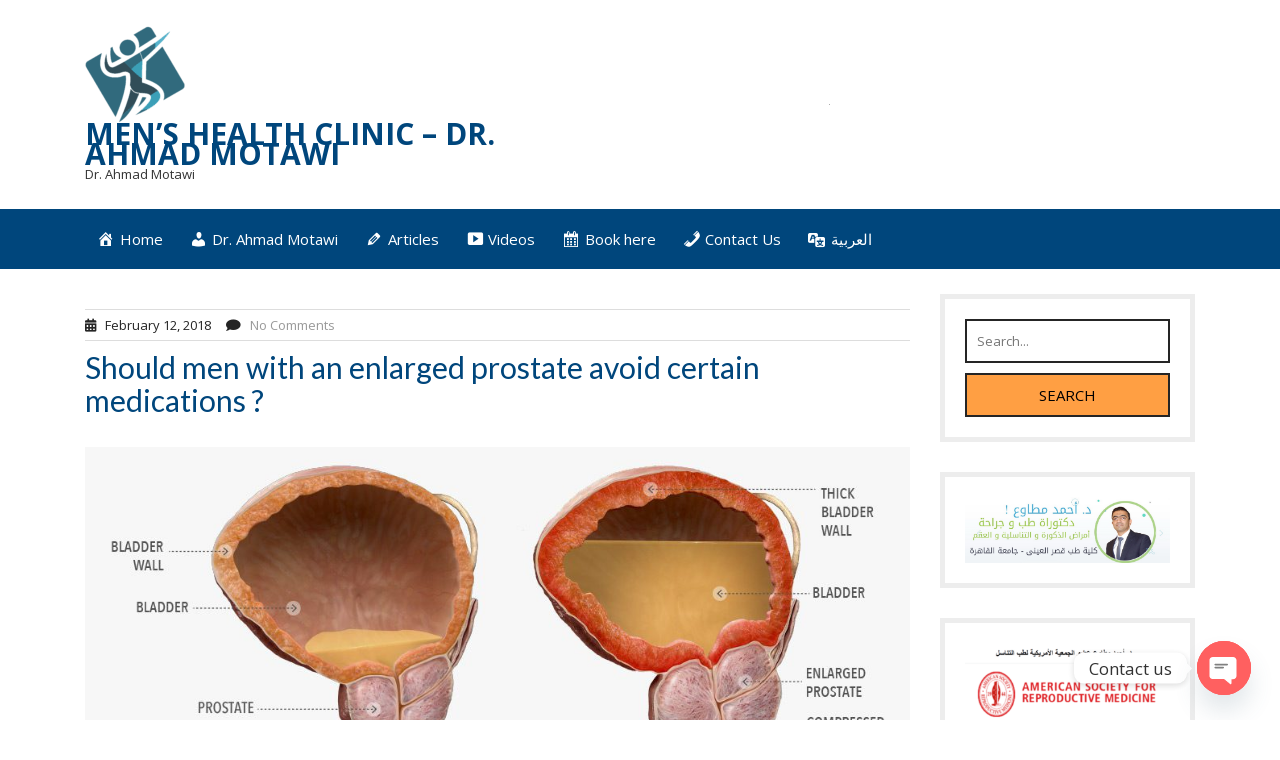

--- FILE ---
content_type: text/html; charset=UTF-8
request_url: https://www.manhealthclinic.org/sexual-health/should-men-with-an-enlarged-prostate-avoid-certain-medications/
body_size: 21027
content:
<!DOCTYPE html>
<html dir="ltr" lang="en" prefix="og: https://ogp.me/ns# og: http://ogp.me/ns#">
<head>
<meta charset="UTF-8">
<meta name="viewport" content="width=device-width, initial-scale=1">
<title>Should men with an enlarged prostate avoid certain medications? - Men's Health Clinic - Dr. Ahmad Motawi</title>
	<style>img:is([sizes="auto" i], [sizes^="auto," i]) { contain-intrinsic-size: 3000px 1500px }</style>
	
		<!-- All in One SEO 4.8.3.1 - aioseo.com -->
	<meta name="description" content="Should men with an enlarged prostate avoid certain medications ? Men with an enlarged prostate should not take medications that contain antihistamines or decongestants. These agents are often found in over-the-counter cold, sinus, and allergy medications. To understand why, it helps to review some prostate anatomy. The prostate is a walnut-sized gland that produces seminal" />
	<meta name="robots" content="max-image-preview:large" />
	<meta name="author" content="admin"/>
	<meta name="google-site-verification" content="ahNdKQcfk55sH4b3eYz-8PvJrgUsV2sW-qhZtpFTZJw" />
	<link rel="canonical" href="https://www.manhealthclinic.org/sexual-health/should-men-with-an-enlarged-prostate-avoid-certain-medications/" />
	<meta name="generator" content="All in One SEO (AIOSEO) 4.8.3.1" />
		<meta property="og:locale" content="en_US" />
		<meta property="og:site_name" content="Men&#039;s Health Clinic - Dr. Ahmad Motawi - Dr. Ahmad Motawi" />
		<meta property="og:type" content="article" />
		<meta property="og:title" content="Should men with an enlarged prostate avoid certain medications? - Men&#039;s Health Clinic - Dr. Ahmad Motawi" />
		<meta property="og:description" content="Should men with an enlarged prostate avoid certain medications ? Men with an enlarged prostate should not take medications that contain antihistamines or decongestants. These agents are often found in over-the-counter cold, sinus, and allergy medications. To understand why, it helps to review some prostate anatomy. The prostate is a walnut-sized gland that produces seminal" />
		<meta property="og:url" content="https://www.manhealthclinic.org/sexual-health/should-men-with-an-enlarged-prostate-avoid-certain-medications/" />
		<meta property="og:image" content="https://www.manhealthclinic.org/wp-content/uploads/2017/11/cropped-1-png-1.png" />
		<meta property="og:image:secure_url" content="https://www.manhealthclinic.org/wp-content/uploads/2017/11/cropped-1-png-1.png" />
		<meta property="article:published_time" content="2018-02-12T20:40:49+00:00" />
		<meta property="article:modified_time" content="2018-09-01T12:11:14+00:00" />
		<meta name="twitter:card" content="summary_large_image" />
		<meta name="twitter:title" content="Should men with an enlarged prostate avoid certain medications? - Men&#039;s Health Clinic - Dr. Ahmad Motawi" />
		<meta name="twitter:description" content="Should men with an enlarged prostate avoid certain medications ? Men with an enlarged prostate should not take medications that contain antihistamines or decongestants. These agents are often found in over-the-counter cold, sinus, and allergy medications. To understand why, it helps to review some prostate anatomy. The prostate is a walnut-sized gland that produces seminal" />
		<meta name="twitter:image" content="https://www.manhealthclinic.org/wp-content/uploads/2017/11/cropped-1-png-1.png" />
		<script type="application/ld+json" class="aioseo-schema">
			{"@context":"https:\/\/schema.org","@graph":[{"@type":"BlogPosting","@id":"https:\/\/www.manhealthclinic.org\/sexual-health\/should-men-with-an-enlarged-prostate-avoid-certain-medications\/#blogposting","name":"Should men with an enlarged prostate avoid certain medications? - Men's Health Clinic - Dr. Ahmad Motawi","headline":"Should men with an enlarged prostate avoid certain medications?","author":{"@id":"https:\/\/www.manhealthclinic.org\/author\/admin\/#author"},"publisher":{"@id":"https:\/\/www.manhealthclinic.org\/#organization"},"image":{"@type":"ImageObject","url":"https:\/\/www.manhealthclinic.org\/wp-content\/uploads\/2018\/02\/normal-bph-bladder-diagram.jpg","width":1024,"height":505},"datePublished":"2018-02-12T20:40:49+00:00","dateModified":"2018-09-01T12:11:14+00:00","inLanguage":"en","mainEntityOfPage":{"@id":"https:\/\/www.manhealthclinic.org\/sexual-health\/should-men-with-an-enlarged-prostate-avoid-certain-medications\/#webpage"},"isPartOf":{"@id":"https:\/\/www.manhealthclinic.org\/sexual-health\/should-men-with-an-enlarged-prostate-avoid-certain-medications\/#webpage"},"articleSection":"Male, Sexual Health, BPH, ED, prostate, sexual health"},{"@type":"BreadcrumbList","@id":"https:\/\/www.manhealthclinic.org\/sexual-health\/should-men-with-an-enlarged-prostate-avoid-certain-medications\/#breadcrumblist","itemListElement":[{"@type":"ListItem","@id":"https:\/\/www.manhealthclinic.org#listItem","position":1,"name":"Home","item":"https:\/\/www.manhealthclinic.org","nextItem":{"@type":"ListItem","@id":"https:\/\/www.manhealthclinic.org\/category\/sexual-health\/#listItem","name":"Sexual Health"}},{"@type":"ListItem","@id":"https:\/\/www.manhealthclinic.org\/category\/sexual-health\/#listItem","position":2,"name":"Sexual Health","item":"https:\/\/www.manhealthclinic.org\/category\/sexual-health\/","nextItem":{"@type":"ListItem","@id":"https:\/\/www.manhealthclinic.org\/category\/sexual-health\/male\/#listItem","name":"Male"},"previousItem":{"@type":"ListItem","@id":"https:\/\/www.manhealthclinic.org#listItem","name":"Home"}},{"@type":"ListItem","@id":"https:\/\/www.manhealthclinic.org\/category\/sexual-health\/male\/#listItem","position":3,"name":"Male","item":"https:\/\/www.manhealthclinic.org\/category\/sexual-health\/male\/","nextItem":{"@type":"ListItem","@id":"https:\/\/www.manhealthclinic.org\/sexual-health\/should-men-with-an-enlarged-prostate-avoid-certain-medications\/#listItem","name":"Should men with an enlarged prostate avoid certain medications?"},"previousItem":{"@type":"ListItem","@id":"https:\/\/www.manhealthclinic.org\/category\/sexual-health\/#listItem","name":"Sexual Health"}},{"@type":"ListItem","@id":"https:\/\/www.manhealthclinic.org\/sexual-health\/should-men-with-an-enlarged-prostate-avoid-certain-medications\/#listItem","position":4,"name":"Should men with an enlarged prostate avoid certain medications?","previousItem":{"@type":"ListItem","@id":"https:\/\/www.manhealthclinic.org\/category\/sexual-health\/male\/#listItem","name":"Male"}}]},{"@type":"Organization","@id":"https:\/\/www.manhealthclinic.org\/#organization","name":"Men's Health Clinic - Dr. Ahmad Motawi","description":"Dr. Ahmad Motawi","url":"https:\/\/www.manhealthclinic.org\/","logo":{"@type":"ImageObject","url":"https:\/\/www.manhealthclinic.org\/wp-content\/uploads\/2017\/11\/cropped-1-png-1.png","@id":"https:\/\/www.manhealthclinic.org\/sexual-health\/should-men-with-an-enlarged-prostate-avoid-certain-medications\/#organizationLogo","width":100,"height":99},"image":{"@id":"https:\/\/www.manhealthclinic.org\/sexual-health\/should-men-with-an-enlarged-prostate-avoid-certain-medications\/#organizationLogo"}},{"@type":"Person","@id":"https:\/\/www.manhealthclinic.org\/author\/admin\/#author","url":"https:\/\/www.manhealthclinic.org\/author\/admin\/","name":"admin","image":{"@type":"ImageObject","@id":"https:\/\/www.manhealthclinic.org\/sexual-health\/should-men-with-an-enlarged-prostate-avoid-certain-medications\/#authorImage","url":"https:\/\/secure.gravatar.com\/avatar\/4c63273f2c1d4df2c9ae4760df2ffc82b6d6bbea9a4d546640ffebf5fe441cac?s=96&d=mm&r=g","width":96,"height":96,"caption":"admin"}},{"@type":"WebPage","@id":"https:\/\/www.manhealthclinic.org\/sexual-health\/should-men-with-an-enlarged-prostate-avoid-certain-medications\/#webpage","url":"https:\/\/www.manhealthclinic.org\/sexual-health\/should-men-with-an-enlarged-prostate-avoid-certain-medications\/","name":"Should men with an enlarged prostate avoid certain medications? - Men's Health Clinic - Dr. Ahmad Motawi","description":"Should men with an enlarged prostate avoid certain medications ? Men with an enlarged prostate should not take medications that contain antihistamines or decongestants. These agents are often found in over-the-counter cold, sinus, and allergy medications. To understand why, it helps to review some prostate anatomy. The prostate is a walnut-sized gland that produces seminal","inLanguage":"en","isPartOf":{"@id":"https:\/\/www.manhealthclinic.org\/#website"},"breadcrumb":{"@id":"https:\/\/www.manhealthclinic.org\/sexual-health\/should-men-with-an-enlarged-prostate-avoid-certain-medications\/#breadcrumblist"},"author":{"@id":"https:\/\/www.manhealthclinic.org\/author\/admin\/#author"},"creator":{"@id":"https:\/\/www.manhealthclinic.org\/author\/admin\/#author"},"image":{"@type":"ImageObject","url":"https:\/\/www.manhealthclinic.org\/wp-content\/uploads\/2018\/02\/normal-bph-bladder-diagram.jpg","@id":"https:\/\/www.manhealthclinic.org\/sexual-health\/should-men-with-an-enlarged-prostate-avoid-certain-medications\/#mainImage","width":1024,"height":505},"primaryImageOfPage":{"@id":"https:\/\/www.manhealthclinic.org\/sexual-health\/should-men-with-an-enlarged-prostate-avoid-certain-medications\/#mainImage"},"datePublished":"2018-02-12T20:40:49+00:00","dateModified":"2018-09-01T12:11:14+00:00"},{"@type":"WebSite","@id":"https:\/\/www.manhealthclinic.org\/#website","url":"https:\/\/www.manhealthclinic.org\/","name":"Men's Health Clinic - Dr. Ahmad Motawi","description":"Dr. Ahmad Motawi","inLanguage":"en","publisher":{"@id":"https:\/\/www.manhealthclinic.org\/#organization"}}]}
		</script>
		<!-- All in One SEO -->


<!-- This site is optimized with the Yoast SEO Premium plugin v4.5 - https://yoast.com/wordpress/plugins/seo/ -->
<link rel="canonical" href="https://www.manhealthclinic.org/sexual-health/should-men-with-an-enlarged-prostate-avoid-certain-medications/" />
<meta property="og:locale" content="en_US" />
<meta property="og:type" content="article" />
<meta property="og:title" content="Should men with an enlarged prostate avoid certain medications? - Men&#039;s Health Clinic - Dr. Ahmad Motawi" />
<meta property="og:description" content="Should men with an enlarged prostate avoid certain medications ? Men with an enlarged prostate should not take medications that contain antihistamines or decongestants. These agents are often found in over-the-counter cold, sinus, and allergy medications. To understand why, it helps to review some prostate anatomy. The prostate is a walnut-sized gland that produces seminal &hellip;" />
<meta property="og:url" content="https://www.manhealthclinic.org/sexual-health/should-men-with-an-enlarged-prostate-avoid-certain-medications/" />
<meta property="og:site_name" content="Men&#039;s Health Clinic - Dr. Ahmad Motawi" />
<meta property="article:tag" content="BPH" />
<meta property="article:tag" content="ED" />
<meta property="article:tag" content="prostate" />
<meta property="article:tag" content="sexual health" />
<meta property="article:section" content="Male" />
<meta property="article:published_time" content="2018-02-12T20:40:49+00:00" />
<meta property="article:modified_time" content="2018-09-01T12:11:14+00:00" />
<meta property="og:updated_time" content="2018-09-01T12:11:14+00:00" />
<meta property="og:image" content="https://www.manhealthclinic.org/wp-content/uploads/2018/02/normal-bph-bladder-diagram.jpg" />
<meta property="og:image:width" content="1024" />
<meta property="og:image:height" content="505" />
<meta name="twitter:card" content="summary_large_image" />
<meta name="twitter:description" content="Should men with an enlarged prostate avoid certain medications ? Men with an enlarged prostate should not take medications that contain antihistamines or decongestants. These agents are often found in over-the-counter cold, sinus, and allergy medications. To understand why, it helps to review some prostate anatomy. The prostate is a walnut-sized gland that produces seminal [&hellip;]" />
<meta name="twitter:title" content="Should men with an enlarged prostate avoid certain medications? - Men&#039;s Health Clinic - Dr. Ahmad Motawi" />
<meta name="twitter:image" content="https://www.manhealthclinic.org/wp-content/uploads/2018/02/normal-bph-bladder-diagram.jpg" />
<meta property="DC.date.issued" content="2018-02-12T20:40:49+00:00" />
<!-- / Yoast SEO Premium plugin. -->

<link rel='dns-prefetch' href='//fonts.googleapis.com' />
<link rel="alternate" type="application/rss+xml" title="Men&#039;s Health Clinic - Dr. Ahmad Motawi &raquo; Feed" href="https://www.manhealthclinic.org/feed/" />
<link rel="alternate" type="application/rss+xml" title="Men&#039;s Health Clinic - Dr. Ahmad Motawi &raquo; Comments Feed" href="https://www.manhealthclinic.org/comments/feed/" />
<link rel="alternate" type="application/rss+xml" title="Men&#039;s Health Clinic - Dr. Ahmad Motawi &raquo; Should men with an enlarged prostate avoid certain medications? Comments Feed" href="https://www.manhealthclinic.org/sexual-health/should-men-with-an-enlarged-prostate-avoid-certain-medications/feed/" />
<script type="text/javascript">
/* <![CDATA[ */
window._wpemojiSettings = {"baseUrl":"https:\/\/s.w.org\/images\/core\/emoji\/16.0.1\/72x72\/","ext":".png","svgUrl":"https:\/\/s.w.org\/images\/core\/emoji\/16.0.1\/svg\/","svgExt":".svg","source":{"concatemoji":"https:\/\/www.manhealthclinic.org\/wp-includes\/js\/wp-emoji-release.min.js"}};
/*! This file is auto-generated */
!function(s,n){var o,i,e;function c(e){try{var t={supportTests:e,timestamp:(new Date).valueOf()};sessionStorage.setItem(o,JSON.stringify(t))}catch(e){}}function p(e,t,n){e.clearRect(0,0,e.canvas.width,e.canvas.height),e.fillText(t,0,0);var t=new Uint32Array(e.getImageData(0,0,e.canvas.width,e.canvas.height).data),a=(e.clearRect(0,0,e.canvas.width,e.canvas.height),e.fillText(n,0,0),new Uint32Array(e.getImageData(0,0,e.canvas.width,e.canvas.height).data));return t.every(function(e,t){return e===a[t]})}function u(e,t){e.clearRect(0,0,e.canvas.width,e.canvas.height),e.fillText(t,0,0);for(var n=e.getImageData(16,16,1,1),a=0;a<n.data.length;a++)if(0!==n.data[a])return!1;return!0}function f(e,t,n,a){switch(t){case"flag":return n(e,"\ud83c\udff3\ufe0f\u200d\u26a7\ufe0f","\ud83c\udff3\ufe0f\u200b\u26a7\ufe0f")?!1:!n(e,"\ud83c\udde8\ud83c\uddf6","\ud83c\udde8\u200b\ud83c\uddf6")&&!n(e,"\ud83c\udff4\udb40\udc67\udb40\udc62\udb40\udc65\udb40\udc6e\udb40\udc67\udb40\udc7f","\ud83c\udff4\u200b\udb40\udc67\u200b\udb40\udc62\u200b\udb40\udc65\u200b\udb40\udc6e\u200b\udb40\udc67\u200b\udb40\udc7f");case"emoji":return!a(e,"\ud83e\udedf")}return!1}function g(e,t,n,a){var r="undefined"!=typeof WorkerGlobalScope&&self instanceof WorkerGlobalScope?new OffscreenCanvas(300,150):s.createElement("canvas"),o=r.getContext("2d",{willReadFrequently:!0}),i=(o.textBaseline="top",o.font="600 32px Arial",{});return e.forEach(function(e){i[e]=t(o,e,n,a)}),i}function t(e){var t=s.createElement("script");t.src=e,t.defer=!0,s.head.appendChild(t)}"undefined"!=typeof Promise&&(o="wpEmojiSettingsSupports",i=["flag","emoji"],n.supports={everything:!0,everythingExceptFlag:!0},e=new Promise(function(e){s.addEventListener("DOMContentLoaded",e,{once:!0})}),new Promise(function(t){var n=function(){try{var e=JSON.parse(sessionStorage.getItem(o));if("object"==typeof e&&"number"==typeof e.timestamp&&(new Date).valueOf()<e.timestamp+604800&&"object"==typeof e.supportTests)return e.supportTests}catch(e){}return null}();if(!n){if("undefined"!=typeof Worker&&"undefined"!=typeof OffscreenCanvas&&"undefined"!=typeof URL&&URL.createObjectURL&&"undefined"!=typeof Blob)try{var e="postMessage("+g.toString()+"("+[JSON.stringify(i),f.toString(),p.toString(),u.toString()].join(",")+"));",a=new Blob([e],{type:"text/javascript"}),r=new Worker(URL.createObjectURL(a),{name:"wpTestEmojiSupports"});return void(r.onmessage=function(e){c(n=e.data),r.terminate(),t(n)})}catch(e){}c(n=g(i,f,p,u))}t(n)}).then(function(e){for(var t in e)n.supports[t]=e[t],n.supports.everything=n.supports.everything&&n.supports[t],"flag"!==t&&(n.supports.everythingExceptFlag=n.supports.everythingExceptFlag&&n.supports[t]);n.supports.everythingExceptFlag=n.supports.everythingExceptFlag&&!n.supports.flag,n.DOMReady=!1,n.readyCallback=function(){n.DOMReady=!0}}).then(function(){return e}).then(function(){var e;n.supports.everything||(n.readyCallback(),(e=n.source||{}).concatemoji?t(e.concatemoji):e.wpemoji&&e.twemoji&&(t(e.twemoji),t(e.wpemoji)))}))}((window,document),window._wpemojiSettings);
/* ]]> */
</script>
<link rel='stylesheet' id='cnss_font_awesome_css-css' href='https://www.manhealthclinic.org/wp-content/plugins/easy-social-icons/css/font-awesome/css/all.min.css' type='text/css' media='all' />
<link rel='stylesheet' id='cnss_font_awesome_v4_shims-css' href='https://www.manhealthclinic.org/wp-content/plugins/easy-social-icons/css/font-awesome/css/v4-shims.min.css' type='text/css' media='all' />
<link rel='stylesheet' id='cnss_css-css' href='https://www.manhealthclinic.org/wp-content/plugins/easy-social-icons/css/cnss.css' type='text/css' media='all' />
<link rel='stylesheet' id='cnss_share_css-css' href='https://www.manhealthclinic.org/wp-content/plugins/easy-social-icons/css/share.css' type='text/css' media='all' />
<link rel='stylesheet' id='pt-cv-public-style-css' href='https://www.manhealthclinic.org/wp-content/plugins/content-views-query-and-display-post-page/public/assets/css/cv.css' type='text/css' media='all' />
<link rel='stylesheet' id='dashicons-css' href='https://www.manhealthclinic.org/wp-includes/css/dashicons.min.css' type='text/css' media='all' />
<link rel='stylesheet' id='menu-icons-extra-css' href='https://www.manhealthclinic.org/wp-content/plugins/menu-icons/css/extra.min.css' type='text/css' media='all' />
<style id='wp-emoji-styles-inline-css' type='text/css'>

	img.wp-smiley, img.emoji {
		display: inline !important;
		border: none !important;
		box-shadow: none !important;
		height: 1em !important;
		width: 1em !important;
		margin: 0 0.07em !important;
		vertical-align: -0.1em !important;
		background: none !important;
		padding: 0 !important;
	}
</style>
<link rel='stylesheet' id='wp-block-library-css' href='https://www.manhealthclinic.org/wp-includes/css/dist/block-library/style.min.css' type='text/css' media='all' />
<style id='wp-block-library-theme-inline-css' type='text/css'>
.wp-block-audio :where(figcaption){color:#555;font-size:13px;text-align:center}.is-dark-theme .wp-block-audio :where(figcaption){color:#ffffffa6}.wp-block-audio{margin:0 0 1em}.wp-block-code{border:1px solid #ccc;border-radius:4px;font-family:Menlo,Consolas,monaco,monospace;padding:.8em 1em}.wp-block-embed :where(figcaption){color:#555;font-size:13px;text-align:center}.is-dark-theme .wp-block-embed :where(figcaption){color:#ffffffa6}.wp-block-embed{margin:0 0 1em}.blocks-gallery-caption{color:#555;font-size:13px;text-align:center}.is-dark-theme .blocks-gallery-caption{color:#ffffffa6}:root :where(.wp-block-image figcaption){color:#555;font-size:13px;text-align:center}.is-dark-theme :root :where(.wp-block-image figcaption){color:#ffffffa6}.wp-block-image{margin:0 0 1em}.wp-block-pullquote{border-bottom:4px solid;border-top:4px solid;color:currentColor;margin-bottom:1.75em}.wp-block-pullquote cite,.wp-block-pullquote footer,.wp-block-pullquote__citation{color:currentColor;font-size:.8125em;font-style:normal;text-transform:uppercase}.wp-block-quote{border-left:.25em solid;margin:0 0 1.75em;padding-left:1em}.wp-block-quote cite,.wp-block-quote footer{color:currentColor;font-size:.8125em;font-style:normal;position:relative}.wp-block-quote:where(.has-text-align-right){border-left:none;border-right:.25em solid;padding-left:0;padding-right:1em}.wp-block-quote:where(.has-text-align-center){border:none;padding-left:0}.wp-block-quote.is-large,.wp-block-quote.is-style-large,.wp-block-quote:where(.is-style-plain){border:none}.wp-block-search .wp-block-search__label{font-weight:700}.wp-block-search__button{border:1px solid #ccc;padding:.375em .625em}:where(.wp-block-group.has-background){padding:1.25em 2.375em}.wp-block-separator.has-css-opacity{opacity:.4}.wp-block-separator{border:none;border-bottom:2px solid;margin-left:auto;margin-right:auto}.wp-block-separator.has-alpha-channel-opacity{opacity:1}.wp-block-separator:not(.is-style-wide):not(.is-style-dots){width:100px}.wp-block-separator.has-background:not(.is-style-dots){border-bottom:none;height:1px}.wp-block-separator.has-background:not(.is-style-wide):not(.is-style-dots){height:2px}.wp-block-table{margin:0 0 1em}.wp-block-table td,.wp-block-table th{word-break:normal}.wp-block-table :where(figcaption){color:#555;font-size:13px;text-align:center}.is-dark-theme .wp-block-table :where(figcaption){color:#ffffffa6}.wp-block-video :where(figcaption){color:#555;font-size:13px;text-align:center}.is-dark-theme .wp-block-video :where(figcaption){color:#ffffffa6}.wp-block-video{margin:0 0 1em}:root :where(.wp-block-template-part.has-background){margin-bottom:0;margin-top:0;padding:1.25em 2.375em}
</style>
<style id='classic-theme-styles-inline-css' type='text/css'>
/*! This file is auto-generated */
.wp-block-button__link{color:#fff;background-color:#32373c;border-radius:9999px;box-shadow:none;text-decoration:none;padding:calc(.667em + 2px) calc(1.333em + 2px);font-size:1.125em}.wp-block-file__button{background:#32373c;color:#fff;text-decoration:none}
</style>
<style id='global-styles-inline-css' type='text/css'>
:root{--wp--preset--aspect-ratio--square: 1;--wp--preset--aspect-ratio--4-3: 4/3;--wp--preset--aspect-ratio--3-4: 3/4;--wp--preset--aspect-ratio--3-2: 3/2;--wp--preset--aspect-ratio--2-3: 2/3;--wp--preset--aspect-ratio--16-9: 16/9;--wp--preset--aspect-ratio--9-16: 9/16;--wp--preset--color--black: #000000;--wp--preset--color--cyan-bluish-gray: #abb8c3;--wp--preset--color--white: #ffffff;--wp--preset--color--pale-pink: #f78da7;--wp--preset--color--vivid-red: #cf2e2e;--wp--preset--color--luminous-vivid-orange: #ff6900;--wp--preset--color--luminous-vivid-amber: #fcb900;--wp--preset--color--light-green-cyan: #7bdcb5;--wp--preset--color--vivid-green-cyan: #00d084;--wp--preset--color--pale-cyan-blue: #8ed1fc;--wp--preset--color--vivid-cyan-blue: #0693e3;--wp--preset--color--vivid-purple: #9b51e0;--wp--preset--gradient--vivid-cyan-blue-to-vivid-purple: linear-gradient(135deg,rgba(6,147,227,1) 0%,rgb(155,81,224) 100%);--wp--preset--gradient--light-green-cyan-to-vivid-green-cyan: linear-gradient(135deg,rgb(122,220,180) 0%,rgb(0,208,130) 100%);--wp--preset--gradient--luminous-vivid-amber-to-luminous-vivid-orange: linear-gradient(135deg,rgba(252,185,0,1) 0%,rgba(255,105,0,1) 100%);--wp--preset--gradient--luminous-vivid-orange-to-vivid-red: linear-gradient(135deg,rgba(255,105,0,1) 0%,rgb(207,46,46) 100%);--wp--preset--gradient--very-light-gray-to-cyan-bluish-gray: linear-gradient(135deg,rgb(238,238,238) 0%,rgb(169,184,195) 100%);--wp--preset--gradient--cool-to-warm-spectrum: linear-gradient(135deg,rgb(74,234,220) 0%,rgb(151,120,209) 20%,rgb(207,42,186) 40%,rgb(238,44,130) 60%,rgb(251,105,98) 80%,rgb(254,248,76) 100%);--wp--preset--gradient--blush-light-purple: linear-gradient(135deg,rgb(255,206,236) 0%,rgb(152,150,240) 100%);--wp--preset--gradient--blush-bordeaux: linear-gradient(135deg,rgb(254,205,165) 0%,rgb(254,45,45) 50%,rgb(107,0,62) 100%);--wp--preset--gradient--luminous-dusk: linear-gradient(135deg,rgb(255,203,112) 0%,rgb(199,81,192) 50%,rgb(65,88,208) 100%);--wp--preset--gradient--pale-ocean: linear-gradient(135deg,rgb(255,245,203) 0%,rgb(182,227,212) 50%,rgb(51,167,181) 100%);--wp--preset--gradient--electric-grass: linear-gradient(135deg,rgb(202,248,128) 0%,rgb(113,206,126) 100%);--wp--preset--gradient--midnight: linear-gradient(135deg,rgb(2,3,129) 0%,rgb(40,116,252) 100%);--wp--preset--font-size--small: 13px;--wp--preset--font-size--medium: 20px;--wp--preset--font-size--large: 36px;--wp--preset--font-size--x-large: 42px;--wp--preset--spacing--20: 0.44rem;--wp--preset--spacing--30: 0.67rem;--wp--preset--spacing--40: 1rem;--wp--preset--spacing--50: 1.5rem;--wp--preset--spacing--60: 2.25rem;--wp--preset--spacing--70: 3.38rem;--wp--preset--spacing--80: 5.06rem;--wp--preset--shadow--natural: 6px 6px 9px rgba(0, 0, 0, 0.2);--wp--preset--shadow--deep: 12px 12px 50px rgba(0, 0, 0, 0.4);--wp--preset--shadow--sharp: 6px 6px 0px rgba(0, 0, 0, 0.2);--wp--preset--shadow--outlined: 6px 6px 0px -3px rgba(255, 255, 255, 1), 6px 6px rgba(0, 0, 0, 1);--wp--preset--shadow--crisp: 6px 6px 0px rgba(0, 0, 0, 1);}:where(.is-layout-flex){gap: 0.5em;}:where(.is-layout-grid){gap: 0.5em;}body .is-layout-flex{display: flex;}.is-layout-flex{flex-wrap: wrap;align-items: center;}.is-layout-flex > :is(*, div){margin: 0;}body .is-layout-grid{display: grid;}.is-layout-grid > :is(*, div){margin: 0;}:where(.wp-block-columns.is-layout-flex){gap: 2em;}:where(.wp-block-columns.is-layout-grid){gap: 2em;}:where(.wp-block-post-template.is-layout-flex){gap: 1.25em;}:where(.wp-block-post-template.is-layout-grid){gap: 1.25em;}.has-black-color{color: var(--wp--preset--color--black) !important;}.has-cyan-bluish-gray-color{color: var(--wp--preset--color--cyan-bluish-gray) !important;}.has-white-color{color: var(--wp--preset--color--white) !important;}.has-pale-pink-color{color: var(--wp--preset--color--pale-pink) !important;}.has-vivid-red-color{color: var(--wp--preset--color--vivid-red) !important;}.has-luminous-vivid-orange-color{color: var(--wp--preset--color--luminous-vivid-orange) !important;}.has-luminous-vivid-amber-color{color: var(--wp--preset--color--luminous-vivid-amber) !important;}.has-light-green-cyan-color{color: var(--wp--preset--color--light-green-cyan) !important;}.has-vivid-green-cyan-color{color: var(--wp--preset--color--vivid-green-cyan) !important;}.has-pale-cyan-blue-color{color: var(--wp--preset--color--pale-cyan-blue) !important;}.has-vivid-cyan-blue-color{color: var(--wp--preset--color--vivid-cyan-blue) !important;}.has-vivid-purple-color{color: var(--wp--preset--color--vivid-purple) !important;}.has-black-background-color{background-color: var(--wp--preset--color--black) !important;}.has-cyan-bluish-gray-background-color{background-color: var(--wp--preset--color--cyan-bluish-gray) !important;}.has-white-background-color{background-color: var(--wp--preset--color--white) !important;}.has-pale-pink-background-color{background-color: var(--wp--preset--color--pale-pink) !important;}.has-vivid-red-background-color{background-color: var(--wp--preset--color--vivid-red) !important;}.has-luminous-vivid-orange-background-color{background-color: var(--wp--preset--color--luminous-vivid-orange) !important;}.has-luminous-vivid-amber-background-color{background-color: var(--wp--preset--color--luminous-vivid-amber) !important;}.has-light-green-cyan-background-color{background-color: var(--wp--preset--color--light-green-cyan) !important;}.has-vivid-green-cyan-background-color{background-color: var(--wp--preset--color--vivid-green-cyan) !important;}.has-pale-cyan-blue-background-color{background-color: var(--wp--preset--color--pale-cyan-blue) !important;}.has-vivid-cyan-blue-background-color{background-color: var(--wp--preset--color--vivid-cyan-blue) !important;}.has-vivid-purple-background-color{background-color: var(--wp--preset--color--vivid-purple) !important;}.has-black-border-color{border-color: var(--wp--preset--color--black) !important;}.has-cyan-bluish-gray-border-color{border-color: var(--wp--preset--color--cyan-bluish-gray) !important;}.has-white-border-color{border-color: var(--wp--preset--color--white) !important;}.has-pale-pink-border-color{border-color: var(--wp--preset--color--pale-pink) !important;}.has-vivid-red-border-color{border-color: var(--wp--preset--color--vivid-red) !important;}.has-luminous-vivid-orange-border-color{border-color: var(--wp--preset--color--luminous-vivid-orange) !important;}.has-luminous-vivid-amber-border-color{border-color: var(--wp--preset--color--luminous-vivid-amber) !important;}.has-light-green-cyan-border-color{border-color: var(--wp--preset--color--light-green-cyan) !important;}.has-vivid-green-cyan-border-color{border-color: var(--wp--preset--color--vivid-green-cyan) !important;}.has-pale-cyan-blue-border-color{border-color: var(--wp--preset--color--pale-cyan-blue) !important;}.has-vivid-cyan-blue-border-color{border-color: var(--wp--preset--color--vivid-cyan-blue) !important;}.has-vivid-purple-border-color{border-color: var(--wp--preset--color--vivid-purple) !important;}.has-vivid-cyan-blue-to-vivid-purple-gradient-background{background: var(--wp--preset--gradient--vivid-cyan-blue-to-vivid-purple) !important;}.has-light-green-cyan-to-vivid-green-cyan-gradient-background{background: var(--wp--preset--gradient--light-green-cyan-to-vivid-green-cyan) !important;}.has-luminous-vivid-amber-to-luminous-vivid-orange-gradient-background{background: var(--wp--preset--gradient--luminous-vivid-amber-to-luminous-vivid-orange) !important;}.has-luminous-vivid-orange-to-vivid-red-gradient-background{background: var(--wp--preset--gradient--luminous-vivid-orange-to-vivid-red) !important;}.has-very-light-gray-to-cyan-bluish-gray-gradient-background{background: var(--wp--preset--gradient--very-light-gray-to-cyan-bluish-gray) !important;}.has-cool-to-warm-spectrum-gradient-background{background: var(--wp--preset--gradient--cool-to-warm-spectrum) !important;}.has-blush-light-purple-gradient-background{background: var(--wp--preset--gradient--blush-light-purple) !important;}.has-blush-bordeaux-gradient-background{background: var(--wp--preset--gradient--blush-bordeaux) !important;}.has-luminous-dusk-gradient-background{background: var(--wp--preset--gradient--luminous-dusk) !important;}.has-pale-ocean-gradient-background{background: var(--wp--preset--gradient--pale-ocean) !important;}.has-electric-grass-gradient-background{background: var(--wp--preset--gradient--electric-grass) !important;}.has-midnight-gradient-background{background: var(--wp--preset--gradient--midnight) !important;}.has-small-font-size{font-size: var(--wp--preset--font-size--small) !important;}.has-medium-font-size{font-size: var(--wp--preset--font-size--medium) !important;}.has-large-font-size{font-size: var(--wp--preset--font-size--large) !important;}.has-x-large-font-size{font-size: var(--wp--preset--font-size--x-large) !important;}
:where(.wp-block-post-template.is-layout-flex){gap: 1.25em;}:where(.wp-block-post-template.is-layout-grid){gap: 1.25em;}
:where(.wp-block-columns.is-layout-flex){gap: 2em;}:where(.wp-block-columns.is-layout-grid){gap: 2em;}
:root :where(.wp-block-pullquote){font-size: 1.5em;line-height: 1.6;}
</style>
<link rel='stylesheet' id='booked-tooltipster-css' href='https://www.manhealthclinic.org/wp-content/plugins/booked/assets/js/tooltipster/css/tooltipster.css' type='text/css' media='all' />
<link rel='stylesheet' id='booked-tooltipster-theme-css' href='https://www.manhealthclinic.org/wp-content/plugins/booked/assets/js/tooltipster/css/themes/tooltipster-light.css' type='text/css' media='all' />
<link rel='stylesheet' id='booked-animations-css' href='https://www.manhealthclinic.org/wp-content/plugins/booked/assets/css/animations.css' type='text/css' media='all' />
<link rel='stylesheet' id='booked-css-css' href='https://www.manhealthclinic.org/wp-content/plugins/booked/dist/booked.css' type='text/css' media='all' />
<style id='booked-css-inline-css' type='text/css'>
#ui-datepicker-div.booked_custom_date_picker table.ui-datepicker-calendar tbody td a.ui-state-active,#ui-datepicker-div.booked_custom_date_picker table.ui-datepicker-calendar tbody td a.ui-state-active:hover,body #booked-profile-page input[type=submit].button-primary:hover,body .booked-list-view button.button:hover, body .booked-list-view input[type=submit].button-primary:hover,body div.booked-calendar input[type=submit].button-primary:hover,body .booked-modal input[type=submit].button-primary:hover,body div.booked-calendar .bc-head,body div.booked-calendar .bc-head .bc-col,body div.booked-calendar .booked-appt-list .timeslot .timeslot-people button:hover,body #booked-profile-page .booked-profile-header,body #booked-profile-page .booked-tabs li.active a,body #booked-profile-page .booked-tabs li.active a:hover,body #booked-profile-page .appt-block .google-cal-button > a:hover,#ui-datepicker-div.booked_custom_date_picker .ui-datepicker-header{ background:#0073AA !important; }body #booked-profile-page input[type=submit].button-primary:hover,body div.booked-calendar input[type=submit].button-primary:hover,body .booked-list-view button.button:hover, body .booked-list-view input[type=submit].button-primary:hover,body .booked-modal input[type=submit].button-primary:hover,body div.booked-calendar .bc-head .bc-col,body div.booked-calendar .booked-appt-list .timeslot .timeslot-people button:hover,body #booked-profile-page .booked-profile-header,body #booked-profile-page .appt-block .google-cal-button > a:hover{ border-color:#0073AA !important; }body div.booked-calendar .bc-row.days,body div.booked-calendar .bc-row.days .bc-col,body .booked-calendarSwitcher.calendar,body #booked-profile-page .booked-tabs,#ui-datepicker-div.booked_custom_date_picker table.ui-datepicker-calendar thead,#ui-datepicker-div.booked_custom_date_picker table.ui-datepicker-calendar thead th{ background:#015e8c !important; }body div.booked-calendar .bc-row.days .bc-col,body #booked-profile-page .booked-tabs{ border-color:#015e8c !important; }#ui-datepicker-div.booked_custom_date_picker table.ui-datepicker-calendar tbody td.ui-datepicker-today a,#ui-datepicker-div.booked_custom_date_picker table.ui-datepicker-calendar tbody td.ui-datepicker-today a:hover,body #booked-profile-page input[type=submit].button-primary,body div.booked-calendar input[type=submit].button-primary,body .booked-list-view button.button, body .booked-list-view input[type=submit].button-primary,body .booked-list-view button.button, body .booked-list-view input[type=submit].button-primary,body .booked-modal input[type=submit].button-primary,body div.booked-calendar .booked-appt-list .timeslot .timeslot-people button,body #booked-profile-page .booked-profile-appt-list .appt-block.approved .status-block,body #booked-profile-page .appt-block .google-cal-button > a,body .booked-modal p.booked-title-bar,body div.booked-calendar .bc-col:hover .date span,body .booked-list-view a.booked_list_date_picker_trigger.booked-dp-active,body .booked-list-view a.booked_list_date_picker_trigger.booked-dp-active:hover,.booked-ms-modal .booked-book-appt,body #booked-profile-page .booked-tabs li a .counter{ background:#56C477; }body #booked-profile-page input[type=submit].button-primary,body div.booked-calendar input[type=submit].button-primary,body .booked-list-view button.button, body .booked-list-view input[type=submit].button-primary,body .booked-list-view button.button, body .booked-list-view input[type=submit].button-primary,body .booked-modal input[type=submit].button-primary,body #booked-profile-page .appt-block .google-cal-button > a,body div.booked-calendar .booked-appt-list .timeslot .timeslot-people button,body .booked-list-view a.booked_list_date_picker_trigger.booked-dp-active,body .booked-list-view a.booked_list_date_picker_trigger.booked-dp-active:hover{ border-color:#56C477; }body .booked-modal .bm-window p i.fa,body .booked-modal .bm-window a,body .booked-appt-list .booked-public-appointment-title,body .booked-modal .bm-window p.appointment-title,.booked-ms-modal.visible:hover .booked-book-appt{ color:#56C477; }.booked-appt-list .timeslot.has-title .booked-public-appointment-title { color:inherit; }
</style>
<link rel='stylesheet' id='rt-fontawsome-css' href='https://www.manhealthclinic.org/wp-content/plugins/the-post-grid/assets/vendor/font-awesome/css/font-awesome.min.css' type='text/css' media='all' />
<link rel='stylesheet' id='rt-tpg-css' href='https://www.manhealthclinic.org/wp-content/plugins/the-post-grid/assets/css/thepostgrid.min.css' type='text/css' media='all' />
<link rel='stylesheet' id='mediquip-plus-google-fonts-css' href='https://fonts.googleapis.com/css?family=Exo+2%3Aital%2Cwght%400%2C100%3B0%2C200%3B0%2C300%3B0%2C400%3B0%2C500%3B0%2C600%3B0%2C700%3B0%2C800%3B0%2C900%3B1%2C100%3B1%2C200%3B1%2C300%3B1%2C400%3B1%2C500%3B1%2C600%3B1%2C700%3B1%2C800%3B1%2C900%7COpen+Sans%3Aital%2Cwght%400%2C300%3B0%2C400%3B0%2C600%3B0%2C700%3B0%2C800%3B1%2C300%3B1%2C400%3B1%2C600%3B1%2C700%3B1%2C800&#038;display=swap&#038;ver=6.8.3' type='text/css' media='all' />
<link rel='stylesheet' id='bootstrap-css-css' href='https://www.manhealthclinic.org/wp-content/themes/mediquip-plus/css/bootstrap.css' type='text/css' media='all' />
<link rel='stylesheet' id='mediquip-plus-style-css' href='https://www.manhealthclinic.org/wp-content/themes/mediquip-plus/style.css' type='text/css' media='all' />
<link rel='stylesheet' id='owl.carousel-css-css' href='https://www.manhealthclinic.org/wp-content/themes/mediquip-plus/css/owl.carousel.css' type='text/css' media='all' />
<link rel='stylesheet' id='mediquip-plus-responsive-css' href='https://www.manhealthclinic.org/wp-content/themes/mediquip-plus/css/responsive.css' type='text/css' media='all' />
<link rel='stylesheet' id='mediquip-plus-default-css' href='https://www.manhealthclinic.org/wp-content/themes/mediquip-plus/css/default.css' type='text/css' media='all' />
<link rel='stylesheet' id='font-awesome-css-css' href='https://www.manhealthclinic.org/wp-content/themes/mediquip-plus/css/fontawesome-all.css' type='text/css' media='all' />
<link rel='stylesheet' id='chaty-front-css-css' href='https://www.manhealthclinic.org/wp-content/plugins/chaty/css/chaty-front.min.css' type='text/css' media='all' />
<link rel='stylesheet' id='vcv:assets:front:style-css' href='https://www.manhealthclinic.org/wp-content/plugins/visualcomposer/public/dist/front.bundle.css' type='text/css' media='all' />
<link rel='stylesheet' id='vcv:assets:source:styles:httpsfontsgoogleapiscomcssfamilylato400-css' href='https://fonts.googleapis.com/css?family=Lato%3A400&#038;ver=2.52-399' type='text/css' media='all' />
<style id='vcv:assets:front:style:399-inline-css' type='text/css'>
.vce-google-fonts-heading-inner{padding:0;margin-bottom:0}.vce-google-fonts-heading-inner .medium-editor-placeholder{background:inherit}.vce-google-fonts-heading-wrapper{max-width:100%;display:inline-block}.vce-google-fonts-heading-link,.vce-google-fonts-heading-link:focus,.vce-google-fonts-heading-link:hover,.vce-google-fonts-heading-link:visited{border:none;text-decoration:inherit;color:inherit;background:inherit}.vce-google-fonts-heading--align-center{text-align:center}.vce-google-fonts-heading--align-right{text-align:right}.vce-google-fonts-heading--align-left{text-align:left}.vce-single-image-inner,.vce-single-image-wrapper{display:inline-block;vertical-align:top}.pswp,.pswp__item,.pswp__scroll-wrap,.vce-single-image--border-round,.vce-single-image-wrapper,body.vce-lb-disable-scrolling{overflow:hidden}.pswp--touch .pswp__button--arrow--left,.pswp--touch .pswp__button--arrow--right,.pswp__caption--fake{visibility:hidden}.pswp,.pswp__bg,.pswp__container,.pswp__img--placeholder,.pswp__share-modal,.pswp__share-tooltip,.pswp__zoom-wrap{-webkit-backface-visibility:hidden}a.vce-single-image-inner{color:transparent;border-bottom:0;text-decoration:none}.vce-single-image-wrapper{max-width:100%}.vce-single-image-wrapper img{vertical-align:top}.vce-single-image--border-rounded{border-radius:5px;overflow:hidden}.vce-single-image--border-round{border-radius:50%}.vce-single-image--size-custom{background-size:cover;background-position:center;max-width:100%}.vce-single-image--size-custom::after{content:'';display:block;padding-bottom:66.66%}.vce-single-image--border-round.vce-single-image--size-custom::after{padding-bottom:100%}.vce-single-image--size-custom .vce-single-image{opacity:0;position:absolute}.vce-single-image--align-center{text-align:center}.vce-single-image--align-right{text-align:right}.vce-single-image--align-left{text-align:left}.vce-lb-loader,.vce-lightbox{text-align:center;line-height:0;left:0}.vce-single-image-wrapper figure{margin:0}.vce-single-image-wrapper figcaption{font-style:italic}body:after{content:url(https://www.manhealthclinic.org/wp-content/visualcomposer-assets/elements/singleImage/singleImage/public/close.png) url(https://www.manhealthclinic.org/wp-content/visualcomposer-assets/elements/singleImage/singleImage/public/loading.gif);display:none}.vce-lightboxOverlay{position:absolute;top:0;left:0;z-index:9999;background-color:#000;filter:alpha(Opacity=80);opacity:.8;display:none}.vce-lightbox{position:absolute;width:100%;z-index:10000;font-weight:400}.vce-lightbox .vce-lb-image{display:block;height:auto;max-width:inherit;border-radius:3px;transition:none}.vce-lightbox a img{border:none}.vce-lb-outerContainer{position:relative;background-color:#fff;width:250px;height:250px;margin:0 auto;border-radius:4px}.vce-lb-outerContainer:after{content:"";display:table;clear:both}.vce-lb-loader{position:absolute;top:43%;height:25%;width:100%}.vce-lb-cancel{display:block;width:32px;height:32px;margin:0 auto;background:url(https://www.manhealthclinic.org/wp-content/visualcomposer-assets/elements/singleImage/singleImage/public/loading.gif) no-repeat}.vce-lb-nav{position:absolute;top:0;left:0;height:100%;width:100%;z-index:10}.vce-lb-container>.nav{left:0}.vce-lb-nav a{outline:0;background-image:url([data-uri])}.vce-lb-next,.vce-lb-prev{height:100%;cursor:pointer;display:block}.vce-lb-nav a.vce-lb-prev{width:34%;left:0;float:left;background:url(https://www.manhealthclinic.org/wp-content/visualcomposer-assets/elements/singleImage/singleImage/public/prev.png) left 48% no-repeat;filter:alpha(Opacity=0);opacity:0;-webkit-transition:opacity .6s;-moz-transition:opacity .6s;-o-transition:opacity .6s;transition:opacity .6s}.vce-lb-nav a.vce-lb-prev:hover{filter:alpha(Opacity=100);opacity:1}.vce-lb-nav a.vce-lb-next{width:64%;right:0;float:right;background:url(https://www.manhealthclinic.org/wp-content/visualcomposer-assets/elements/singleImage/singleImage/public/next.png) right 48% no-repeat;filter:alpha(Opacity=0);opacity:0;-webkit-transition:opacity .6s;-moz-transition:opacity .6s;-o-transition:opacity .6s;transition:opacity .6s}.vce-lb-nav a.vce-lb-next:hover{filter:alpha(Opacity=100);opacity:1}.vce-lb-dataContainer{margin:0 auto;padding-top:5px;width:100%;-moz-border-radius-bottomleft:4px;-webkit-border-bottom-left-radius:4px;border-bottom-left-radius:4px;-moz-border-radius-bottomright:4px;-webkit-border-bottom-right-radius:4px;border-bottom-right-radius:4px}.vce-lb-dataContainer:after{content:"";display:table;clear:both}.vce-lb-data{padding:0 4px;color:#ccc}.vce-lb-data .vce-lb-details{width:85%;float:left;text-align:left;line-height:1.1em}.vce-lb-data .vce-lb-caption{font-size:13px;font-weight:700;line-height:1em}.vce-lb-data .vce-lb-number{display:none!important;clear:left;padding-bottom:1em;font-size:12px;color:#999}.vce-lb-data .vce-lb-close{display:block;float:right;width:30px;height:30px;background:url(https://www.manhealthclinic.org/wp-content/visualcomposer-assets/elements/singleImage/singleImage/public/close.png) top right no-repeat;text-align:right;outline:0;filter:alpha(Opacity=70);opacity:.7;-webkit-transition:opacity .2s;-moz-transition:opacity .2s;-o-transition:opacity .2s;transition:opacity .2s}.pswp,.pswp__bg,.pswp__scroll-wrap{height:100%;width:100%;top:0;position:absolute;left:0}.vce-lb-data .vce-lb-close:hover{cursor:pointer;filter:alpha(Opacity=100);opacity:1}/*! PhotoSwipe main CSS by Dmitry Semenov | photoswipe.com | MIT license */.pswp{display:none;-ms-touch-action:none;touch-action:none;z-index:1500;-webkit-text-size-adjust:100%;outline:0}.pswp *{-webkit-box-sizing:border-box;box-sizing:border-box}.pswp img{max-width:none}.pswp--animate_opacity{opacity:.001;will-change:opacity;-webkit-transition:opacity 333ms cubic-bezier(.4,0,.22,1);transition:opacity 333ms cubic-bezier(.4,0,.22,1)}.pswp--open{display:block}.pswp--zoom-allowed .pswp__img{cursor:-webkit-zoom-in;cursor:-moz-zoom-in;cursor:zoom-in}.pswp--zoomed-in .pswp__img{cursor:-webkit-grab;cursor:-moz-grab;cursor:grab}.pswp--dragging .pswp__img{cursor:-webkit-grabbing;cursor:-moz-grabbing;cursor:grabbing}.pswp__bg{background:#000;opacity:0;-webkit-transform:translateZ(0);transform:translateZ(0);will-change:opacity}.pswp__container,.pswp__zoom-wrap{-ms-touch-action:none;touch-action:none;position:absolute;left:0;right:0;top:0;bottom:0}.pswp__container,.pswp__img{-webkit-user-select:none;-moz-user-select:none;-ms-user-select:none;user-select:none;-webkit-tap-highlight-color:transparent;-webkit-touch-callout:none}.pswp__zoom-wrap{position:absolute;width:100%;-webkit-transform-origin:left top;-ms-transform-origin:left top;transform-origin:left top;-webkit-transition:-webkit-transform 333ms cubic-bezier(.4,0,.22,1);transition:transform 333ms cubic-bezier(.4,0,.22,1)}.pswp__bg{-webkit-transition:opacity 333ms cubic-bezier(.4,0,.22,1);transition:opacity 333ms cubic-bezier(.4,0,.22,1)}.pswp--animated-in .pswp__bg,.pswp--animated-in .pswp__zoom-wrap{-webkit-transition:none;transition:none}.pswp__item{position:absolute;left:0;right:0;top:0;bottom:0}.pswp__img{position:absolute;width:auto;height:auto;top:0;left:0}.pswp__img--placeholder--blank{background:#222}.pswp--ie .pswp__img{width:100%!important;height:auto!important;left:0;top:0}.pswp__error-msg{position:absolute;left:0;top:50%;width:100%;text-align:center;font-size:14px;line-height:16px;margin-top:-8px;color:#CCC}.pswp__error-msg a{color:#CCC;text-decoration:underline}.pswp__share-tooltip a,.pswp__share-tooltip a:hover{text-decoration:none;color:#000}/*! PhotoSwipe Default UI CSS by Dmitry Semenov | photoswipe.com | MIT license */.pswp .pswp__button{position:relative;cursor:pointer;overflow:visible;-webkit-appearance:none;display:block;border:0;padding:0;margin:0;float:right;opacity:.75;-webkit-transition:opacity .2s;transition:opacity .2s;-webkit-box-shadow:none;box-shadow:none}.pswp .pswp__button:focus,.pswp__button:hover{opacity:1}.pswp .pswp__button:active{outline:0;opacity:.9}.pswp .pswp__button::-moz-focus-inner{padding:0;border:0}.pswp__ui--over-close .pswp__button--close{opacity:1}.pswp .pswp__button,.pswp .pswp__button--arrow--left:before,.pswp .pswp__button--arrow--right:before{background:url(https://www.manhealthclinic.org/wp-content/visualcomposer-assets/elements/singleImage/singleImage/public/default-skin/default-skin.png) no-repeat;background-size:264px 88px;width:44px;height:44px}@media (-webkit-min-device-pixel-ratio:1.1),(-webkit-min-device-pixel-ratio:1.09375),(min-resolution:105dpi),(min-resolution:1.1dppx){.pswp--svg .pswp__button,.pswp--svg .pswp__button--arrow--left:before,.pswp--svg .pswp__button--arrow--right:before{background-image:url(https://www.manhealthclinic.org/wp-content/visualcomposer-assets/elements/singleImage/singleImage/public/default-skin/default-skin.svg)}.pswp--svg .pswp__button--arrow--left,.pswp--svg .pswp__button--arrow--right{background:0 0}}.pswp .pswp__button--close{background-position:0 -44px}.pswp .pswp__button--share{background-position:-44px -44px}.pswp .pswp__button--fs{display:none}.pswp--supports-fs .pswp__button--fs{display:block}.pswp--fs .pswp__button--fs{background-position:-44px 0}.pswp .pswp__button--zoom{display:none;background-position:-88px 0}.pswp--zoom-allowed .pswp__button--zoom{display:block}.pswp--zoomed-in .pswp__button--zoom{background-position:-132px 0}.pswp .pswp__button--arrow--left,.pswp .pswp__button--arrow--right{background:0 0;top:50%;margin-top:-50px;width:70px;height:100px;position:absolute}.pswp .pswp__button--arrow--left{left:0}.pswp .pswp__button--arrow--right{right:0}.pswp .pswp__button--arrow--left:before,.pswp .pswp__button--arrow--right:before{content:'';top:35px;background-color:rgba(0,0,0,.3);height:30px;width:32px;position:absolute}.pswp .pswp__button--arrow--left:before{left:6px;background-position:-138px -44px}.pswp .pswp__button--arrow--right:before{right:6px;background-position:-94px -44px}.pswp__counter,.pswp__share-modal{-webkit-user-select:none;-moz-user-select:none;-ms-user-select:none;user-select:none}.pswp__share-modal{display:block;background:rgba(0,0,0,.5);width:100%;height:100%;top:0;left:0;padding:10px;position:absolute;z-index:1600;opacity:0;-webkit-transition:opacity .25s ease-out;transition:opacity .25s ease-out;will-change:opacity}.pswp__share-modal--hidden{display:none}.pswp__share-tooltip{z-index:1620;position:absolute;background:#FFF;top:56px;border-radius:2px;display:block;width:auto;right:44px;-webkit-box-shadow:0 2px 5px rgba(0,0,0,.25);box-shadow:0 2px 5px rgba(0,0,0,.25);-webkit-transform:translateY(6px);-ms-transform:translateY(6px);transform:translateY(6px);-webkit-transition:-webkit-transform .25s;transition:transform .25s;will-change:transform}.pswp__share-tooltip a{display:block;padding:8px 12px;font-size:14px;line-height:18px}.pswp__share-tooltip a:first-child{border-radius:2px 2px 0 0}.pswp__share-tooltip a:last-child{border-radius:0 0 2px 2px}.pswp__share-modal--fade-in{opacity:1}.pswp__share-modal--fade-in .pswp__share-tooltip{-webkit-transform:translateY(0);-ms-transform:translateY(0);transform:translateY(0)}.pswp--touch .pswp__share-tooltip a{padding:16px 12px}a.pswp__share--facebook:before{content:'';display:block;width:0;height:0;position:absolute;top:-12px;right:15px;border:6px solid transparent;border-bottom-color:#FFF;-webkit-pointer-events:none;-moz-pointer-events:none;pointer-events:none}.pswp__caption--empty,.pswp__ui--one-slide .pswp__button--arrow--left,.pswp__ui--one-slide .pswp__button--arrow--right,.pswp__ui--one-slide .pswp__counter{display:none}.pswp__counter,.pswp__preloader{height:44px;top:0;position:absolute}a.pswp__share--facebook:hover{background:#3E5C9A;color:#FFF}a.pswp__share--facebook:hover:before{border-bottom-color:#3E5C9A}a.pswp__share--twitter:hover{background:#55ACEE;color:#FFF}a.pswp__share--pinterest:hover{background:#CCC;color:#CE272D}a.pswp__share--download:hover{background:#DDD}.pswp__counter{left:0;font-size:13px;line-height:44px;color:#FFF;opacity:.75;padding:0 10px}.pswp__caption{position:absolute;left:0;bottom:0;width:100%;min-height:44px}.pswp__caption small{font-size:11px;color:#BBB}.pswp__caption__center{text-align:center;max-width:420px;margin:0 auto;font-size:13px;padding:10px;line-height:20px;color:#CCC}.pswp--has_mouse .pswp__button--arrow--left,.pswp--has_mouse .pswp__button--arrow--right,.pswp__ui{visibility:visible}.pswp__preloader{width:44px;left:50%;margin-left:-22px;opacity:0;-webkit-transition:opacity .25s ease-out;transition:opacity .25s ease-out;will-change:opacity;direction:ltr}.pswp--css_animation .pswp__preloader--active,.pswp__preloader--active{opacity:1}.pswp__preloader__icn{width:20px;height:20px;margin:12px}.pswp__preloader--active .pswp__preloader__icn{background:url(https://www.manhealthclinic.org/wp-content/visualcomposer-assets/elements/singleImage/singleImage/public/default-skin/preloader.gif) no-repeat}.pswp--css_animation .pswp__preloader--active .pswp__preloader__icn{-webkit-animation:clockwise .5s linear infinite;animation:clockwise .5s linear infinite}.pswp--css_animation .pswp__preloader--active .pswp__preloader__donut{-webkit-animation:donut-rotate 1s cubic-bezier(.4,0,.22,1) infinite;animation:donut-rotate 1s cubic-bezier(.4,0,.22,1) infinite}.pswp--css_animation .pswp__preloader__icn{background:0 0;opacity:.75;width:14px;height:14px;position:absolute;left:15px;top:15px;margin:0}.pswp--css_animation .pswp__preloader__cut{position:relative;width:7px;height:14px;overflow:hidden}.pswp--css_animation .pswp__preloader__donut{-webkit-box-sizing:border-box;box-sizing:border-box;width:14px;height:14px;border:2px solid #FFF;border-radius:50%;border-left-color:transparent;border-bottom-color:transparent;position:absolute;top:0;left:0;background:0 0;margin:0}@media screen and (max-width:1024px){.pswp__preloader{position:relative;left:auto;top:auto;margin:0;float:right}}@-webkit-keyframes clockwise{0%{-webkit-transform:rotate(0);transform:rotate(0)}100%{-webkit-transform:rotate(360deg);transform:rotate(360deg)}}@keyframes clockwise{0%{-webkit-transform:rotate(0);transform:rotate(0)}100%{-webkit-transform:rotate(360deg);transform:rotate(360deg)}}@-webkit-keyframes donut-rotate{0%,100%{-webkit-transform:rotate(0);transform:rotate(0)}50%{-webkit-transform:rotate(-140deg);transform:rotate(-140deg)}}@keyframes donut-rotate{0%,100%{-webkit-transform:rotate(0);transform:rotate(0)}50%{-webkit-transform:rotate(-140deg);transform:rotate(-140deg)}}.pswp__ui{-webkit-font-smoothing:auto;opacity:1;z-index:1550}.pswp__top-bar{position:absolute;left:0;top:0;height:44px;width:100%}.pswp--has_mouse .pswp__button--arrow--left,.pswp--has_mouse .pswp__button--arrow--right,.pswp__caption,.pswp__top-bar{-webkit-backface-visibility:hidden;will-change:opacity;-webkit-transition:opacity 333ms cubic-bezier(.4,0,.22,1);transition:opacity 333ms cubic-bezier(.4,0,.22,1)}.pswp__caption,.pswp__top-bar{background-color:rgba(0,0,0,.5)}.pswp__ui--fit .pswp__caption,.pswp__ui--fit .pswp__top-bar{background-color:rgba(0,0,0,.3)}.pswp__ui--idle .pswp__button--arrow--left,.pswp__ui--idle .pswp__button--arrow--right,.pswp__ui--idle .pswp__top-bar{opacity:0}.pswp__ui--hidden .pswp__button--arrow--left,.pswp__ui--hidden .pswp__button--arrow--right,.pswp__ui--hidden .pswp__caption,.pswp__ui--hidden .pswp__top-bar{opacity:.001}.pswp__element--disabled{display:none!important}.pswp--minimal--dark .pswp__top-bar{background:0 0}#wpadminbar+#pswp{z-index:99999}.vce-col{-ms-flex:0 0 100%;flex:0 0 100%;max-width:100%;box-sizing:border-box;display:-ms-flexbox;display:flex;min-width:1em;position:relative}.vce-col--auto{-ms-flex:1;flex:1;-ms-flex-preferred-size:auto;flex-basis:auto}.vce-col-content,.vce-col-inner{position:relative;overflow-wrap:break-word}.vce-col-inner{width:100%}.vce-col-direction--rtl{direction:rtl}.vce-row-content--bottom>.vce-row-content>.vce-element--has-background>.vce-col-inner>.vce-col-content,.vce-row-content--middle>.vce-row-content>.vce-element--has-background>.vce-col-inner>.vce-col-content,.vce-row-content--top>.vce-row-content>.vce-element--has-background>.vce-col-inner{padding-top:30px;padding-left:30px;padding-right:30px}@media (min-width:0){.vce-col--xs-auto{-ms-flex:1 1 0;flex:1 1 0;width:1px}.vce-col--xs-1{-ms-flex:0 0 100%;flex:0 0 100%;max-width:100%}}@media (min-width:544px){.vce-col--sm-auto{-ms-flex:1 1 0;flex:1 1 0;width:1px}.vce-col--sm-1{-ms-flex:0 0 100%;flex:0 0 100%;max-width:100%}}@media (min-width:768px){.vce-col--md-auto{-ms-flex:1 1 0;flex:1 1 0;width:1px}.vce-col--md-1{-ms-flex:0 0 100%;flex:0 0 100%;max-width:100%}}@media (min-width:992px){.vce-col--lg-auto{-ms-flex:1 1 0;flex:1 1 0;width:1px}.vce-col--lg-1{-ms-flex:0 0 100%;flex:0 0 100%;max-width:100%}}@media (min-width:0) and (max-width:543px){.vce-row-content--bottom>.vce-row-content>.vce-element--xs--has-background>.vce-col-inner>.vce-col-content,.vce-row-content--middle>.vce-row-content>.vce-element--xs--has-background>.vce-col-inner>.vce-col-content,.vce-row-content--top>.vce-row-content>.vce-element--xs--has-background>.vce-col-inner{padding-top:30px;padding-left:30px;padding-right:30px}}@media (min-width:544px) and (max-width:767px){.vce-row-content--bottom>.vce-row-content>.vce-element--sm--has-background>.vce-col-inner>.vce-col-content,.vce-row-content--middle>.vce-row-content>.vce-element--sm--has-background>.vce-col-inner>.vce-col-content,.vce-row-content--top>.vce-row-content>.vce-element--sm--has-background>.vce-col-inner{padding-top:30px;padding-left:30px;padding-right:30px}}@media (min-width:768px) and (max-width:991px){.vce-row-content--bottom>.vce-row-content>.vce-element--md--has-background>.vce-col-inner>.vce-col-content,.vce-row-content--middle>.vce-row-content>.vce-element--md--has-background>.vce-col-inner>.vce-col-content,.vce-row-content--top>.vce-row-content>.vce-element--md--has-background>.vce-col-inner{padding-top:30px;padding-left:30px;padding-right:30px}}@media (min-width:992px) and (max-width:1199px){.vce-row-content--bottom>.vce-row-content>.vce-element--lg--has-background>.vce-col-inner>.vce-col-content,.vce-row-content--middle>.vce-row-content>.vce-element--lg--has-background>.vce-col-inner>.vce-col-content,.vce-row-content--top>.vce-row-content>.vce-element--lg--has-background>.vce-col-inner{padding-top:30px;padding-left:30px;padding-right:30px}}@media (min-width:1200px){.vce-col--xl-auto{-ms-flex:1 1 0;flex:1 1 0;width:1px}.vce-col--xl-1{-ms-flex:0 0 100%;flex:0 0 100%;max-width:100%}.vce-row-content--bottom>.vce-row-content>.vce-element--xl--has-background>.vce-col-inner>.vce-col-content,.vce-row-content--middle>.vce-row-content>.vce-element--xl--has-background>.vce-col-inner>.vce-col-content,.vce-row-content--top>.vce-row-content>.vce-element--xl--has-background>.vce-col-inner{padding-top:30px;padding-left:30px;padding-right:30px}}.vce-row,.vce-row-content{display:flex;position:relative}.vce-row,.vce-row-content>.vce-col:last-child,.vce-row>.vce-row-content>.vce-col.vce-col--all-last{margin-right:0}.rtl .vce-row>.vce-row-content>.vce-col.vce-col--all-last,.rtl.vce-row>.vce-row-content>.vce-col.vce-col--all-last,.vce-row{margin-left:0}.vce{margin-bottom:30px}.vce-row{flex-direction:column}.vce-row-full-height{min-height:100vh}.vce-row-content{flex:1 1 auto;flex-direction:row;flex-wrap:wrap;justify-content:flex-start;align-content:flex-start;align-items:flex-start;min-height:1em}.vce-row-wrap--reverse>.vce-row-content{flex-wrap:wrap-reverse;align-content:flex-end;align-items:flex-end}.vce-row-columns--top>.vce-row-content{align-content:flex-start}.vce-row-columns--top.vce-row-wrap--reverse>.vce-row-content{align-content:flex-end}.vce-row-columns--middle>.vce-row-content{align-content:center}.vce-row-columns--bottom>.vce-row-content{align-content:flex-end}.vce-row-columns--bottom.vce-row-wrap--reverse>.vce-row-content{align-content:flex-start}.vce-row-columns--bottom>.vce-row-content:after,.vce-row-columns--middle>.vce-row-content:after,.vce-row-columns--top>.vce-row-content:after{content:"";width:100%;height:0;overflow:hidden;visibility:hidden;display:block}.vce-row-content--middle>.vce-row-content>.vce-col>.vce-col-inner{display:flex;justify-content:center;flex-direction:column}.vce-row-content--bottom>.vce-row-content>.vce-col>.vce-col-inner{display:flex;justify-content:flex-end;flex-direction:column}.vce-row-equal-height>.vce-row-content{align-items:stretch}.vce-row-columns--stretch>.vce-row-content{align-content:stretch;align-items:stretch}.vce-row[data-vce-full-width=true]{position:relative;box-sizing:border-box}.vce-row[data-vce-stretch-content=true]{padding-left:30px;padding-right:30px}.vce-row[data-vce-stretch-content=true].vce-row-no-paddings{padding-left:0;padding-right:0}.vce-row.vce-element--has-background{padding-left:30px;padding-right:30px;padding-top:30px}.vce-row.vce-element--has-background[data-vce-full-width=true]:not([data-vce-stretch-content=true]){padding-left:0;padding-right:0}.vce-row.vce-element--has-background.vce-row--has-col-background{padding-bottom:30px}@media (min-width:0) and (max-width:543px){.vce-row.vce-element--xs--has-background{padding-left:30px;padding-right:30px;padding-top:30px}.vce-row.vce-element--xs--has-background[data-vce-full-width=true]:not([data-vce-stretch-content=true]){padding-left:0;padding-right:0}.vce-row.vce-element--has-background.vce-row--xs--has-col-background,.vce-row.vce-element--xs--has-background.vce-row--has-col-background,.vce-row.vce-element--xs--has-background.vce-row--xs--has-col-background{padding-bottom:30px}.vce-row>.vce-row-content>.vce-col.vce-col--xs-last{margin-right:0}.rtl .vce-row>.vce-row-content>.vce-col.vce-col--xs-last,.rtl.vce-row>.vce-row-content>.vce-col.vce-col--xs-last{margin-left:0}}@media (min-width:544px) and (max-width:767px){.vce-row.vce-element--sm--has-background{padding-left:30px;padding-right:30px;padding-top:30px}.vce-row.vce-element--sm--has-background[data-vce-full-width=true]:not([data-vce-stretch-content=true]){padding-left:0;padding-right:0}.vce-row.vce-element--has-background.vce-row--sm--has-col-background,.vce-row.vce-element--sm--has-background.vce-row--has-col-background,.vce-row.vce-element--sm--has-background.vce-row--sm--has-col-background{padding-bottom:30px}.vce-row>.vce-row-content>.vce-col.vce-col--sm-last{margin-right:0}.rtl .vce-row>.vce-row-content>.vce-col.vce-col--sm-last,.rtl.vce-row>.vce-row-content>.vce-col.vce-col--sm-last{margin-left:0}}@media (min-width:768px) and (max-width:991px){.vce-row.vce-element--md--has-background{padding-left:30px;padding-right:30px;padding-top:30px}.vce-row.vce-element--md--has-background[data-vce-full-width=true]:not([data-vce-stretch-content=true]){padding-left:0;padding-right:0}.vce-row.vce-element--has-background.vce-row--md--has-col-background,.vce-row.vce-element--md--has-background.vce-row--has-col-background,.vce-row.vce-element--md--has-background.vce-row--md--has-col-background{padding-bottom:30px}.vce-row>.vce-row-content>.vce-col.vce-col--md-last{margin-right:0}.rtl .vce-row>.vce-row-content>.vce-col.vce-col--md-last,.rtl.vce-row>.vce-row-content>.vce-col.vce-col--md-last{margin-left:0}}@media (min-width:992px) and (max-width:1199px){.vce-row.vce-element--lg--has-background{padding-left:30px;padding-right:30px;padding-top:30px}.vce-row.vce-element--lg--has-background[data-vce-full-width=true]:not([data-vce-stretch-content=true]){padding-left:0;padding-right:0}.vce-row.vce-element--has-background.vce-row--lg--has-col-background,.vce-row.vce-element--lg--has-background.vce-row--has-col-background,.vce-row.vce-element--lg--has-background.vce-row--lg--has-col-background{padding-bottom:30px}.vce-row>.vce-row-content>.vce-col.vce-col--lg-last{margin-right:0}.rtl .vce-row>.vce-row-content>.vce-col.vce-col--lg-last,.rtl.vce-row>.vce-row-content>.vce-col.vce-col--lg-last{margin-left:0}}@media (min-width:1200px){.vce-row.vce-element--xl--has-background{padding-left:30px;padding-right:30px;padding-top:30px}.vce-row.vce-element--xl--has-background[data-vce-full-width=true]:not([data-vce-stretch-content=true]){padding-left:0;padding-right:0}.vce-row.vce-element--has-background.vce-row--xl--has-col-background,.vce-row.vce-element--xl--has-background.vce-row--has-col-background,.vce-row.vce-element--xl--has-background.vce-row--xl--has-col-background{padding-bottom:30px}.vce-row>.vce-row-content>.vce-col.vce-col--xl-last{margin-right:0}.rtl .vce-row>.vce-row-content>.vce-col.vce-col--xl-last,.rtl.vce-row>.vce-row-content>.vce-col.vce-col--xl-last{margin-left:0}}.vce-google-fonts-heading--gradient-empty--45--5C00FF--FF7200 .vce-google-fonts-heading-inner{background-image:linear-gradient(45deg,#FF7200,#5C00FF);background-clip:text;-webkit-background-clip:text;color:transparent}.vce-row--col-gap-30 .vce-column-resizer-handler{width:30px}@media all{.vce-row--col-gap-30>.vce-row-content>.vce-col{margin-right:0}.rtl .vce-row--col-gap-30>.vce-row-content>.vce-col,.rtl.vce-row--col-gap-30>.vce-row-content>.vce-col{margin-left:30px;margin-right:0}.rtl .vce-row--col-gap-30>.vce-row-content>.vce-column-resizer>.vce-column-resizer-handler,.rtl.vce-row--col-gap-30>.vce-row-content>.vce-column-resizer>.vce-column-resizer-handler{left:0;right:auto}}.vcv-wpbackend-layout .vce-row .vce-col--xs-auto{flex:1 1 0;width:1px} .vce-row--col-gap-30 .vce-column-resizer-handler{width:30px}@media all and (min-width:768px){.vce-row--col-gap-30>.vce-row-content>.vce-col{margin-right:30px}.rtl .vce-row--col-gap-30>.vce-row-content>.vce-column-resizer>.vce-column-resizer-handler,.rtl.vce-row--col-gap-30>.vce-row-content>.vce-column-resizer>.vce-column-resizer-handler{left:0;right:auto}}.vcv-wpbackend-layout .vce-row .vce-col--md-auto{flex:1 1 0;width:1px}
</style>
<script type="text/javascript" src="https://www.manhealthclinic.org/wp-includes/js/jquery/jquery.min.js" id="jquery-core-js"></script>
<script type="text/javascript" src="https://www.manhealthclinic.org/wp-includes/js/jquery/jquery-migrate.min.js" id="jquery-migrate-js"></script>
<script type="text/javascript" src="https://www.manhealthclinic.org/wp-content/plugins/easy-social-icons/js/cnss.js" id="cnss_js-js"></script>
<script type="text/javascript" src="https://www.manhealthclinic.org/wp-content/plugins/easy-social-icons/js/share.js" id="cnss_share_js-js"></script>
<script type="text/javascript" src="https://www.manhealthclinic.org/wp-content/themes/mediquip-plus/js/bootstrap.js" id="bootstrap-js-js"></script>
<script type="text/javascript" src="https://www.manhealthclinic.org/wp-content/themes/mediquip-plus/js/owl.carousel.js" id="owl.carousel-js-js"></script>
<script type="text/javascript" src="https://www.manhealthclinic.org/wp-content/themes/mediquip-plus/js/theme.js" id="mediquip-plus-theme-js"></script>
<script type="text/javascript" src="https://www.manhealthclinic.org/wp-content/themes/mediquip-plus/js/jquery.superfish.js" id="jquery.superfish-js"></script>
<link rel="https://api.w.org/" href="https://www.manhealthclinic.org/wp-json/" /><link rel="alternate" title="JSON" type="application/json" href="https://www.manhealthclinic.org/wp-json/wp/v2/posts/399" /><link rel='shortlink' href='https://www.manhealthclinic.org/?p=399' />
<link rel="alternate" title="oEmbed (JSON)" type="application/json+oembed" href="https://www.manhealthclinic.org/wp-json/oembed/1.0/embed?url=https%3A%2F%2Fwww.manhealthclinic.org%2Fsexual-health%2Fshould-men-with-an-enlarged-prostate-avoid-certain-medications%2F" />
<link rel="alternate" title="oEmbed (XML)" type="text/xml+oembed" href="https://www.manhealthclinic.org/wp-json/oembed/1.0/embed?url=https%3A%2F%2Fwww.manhealthclinic.org%2Fsexual-health%2Fshould-men-with-an-enlarged-prostate-avoid-certain-medications%2F&#038;format=xml" />
<script type="application/ld+json">
		{
		  "@context": "http://schema.org",
		  "@type": "Person",
		  "name": "Men's Health Clinic - Dr. Ahmad Motawi",
		  "url": "https://www.manhealthclinic.org/",
		  "sameAs": ["https://www.facebook.com/dr.ahmadmotawi","https://www.youtube.com/channel/UC2tjBIUUC-Lxc2mFWHLcDhA/featured?view_as=subscriber","https://twitter.com/drahmadmotawi2","https://www.instagram.com/manhealthclinic/"]
		}
		</script><style type="text/css">
		ul.cnss-social-icon li.cn-fa-icon a:hover{color:#ffffff!important;}
		</style>          <style>
          .has-post-thumbnail img.wp-post-image, 
          .attachment-twentyseventeen-featured-image.wp-post-image { display: none !important; }          
          </style><script async src="https://pagead2.googlesyndication.com/pagead/js/adsbygoogle.js?client=ca-pub-2028125466968941"
     crossorigin="anonymous"></script>        <style>
            :root {
                --tpg-primary-color: #0d6efd;
                --tpg-secondary-color: #0654c4;
                --tpg-primary-light: #c4d0ff
            }

                    </style>
		<noscript><style>.vce-row-container .vcv-lozad {display: none}</style></noscript><meta name="generator" content="Powered by Visual Composer Website Builder - fast and easy-to-use drag and drop visual editor for WordPress."/>	<style type="text/css">
		


	h1.site-title a, p.site-title a {
		color: ;
	}

	.header-info span.site-description {
		color: ;
	}

	.header-info {
		background: ;
	}

	.header {
		background: ;
	}

	.header-info i {
		color: ;
	}

	.header-info p, .header-info h6 {
		color: ;
	}

	.main-nav a {
		color: ;
	}

	.main-nav a:hover {
		color: ;
	}

	.main-nav ul ul {
		background: ;
	}

	.main-nav ul ul a, .main-nav ul ul a:hover {
		color: ;
	}

	.header p, .header a.phn {
		color: ;
	}

	.header p, .header a.phn{
		background: ;
	}

	</style>
	                
                <script type="text/javascript">
                    jQuery(document).ready(function($) {

                        if (jQuery('.entry-title').length != 0) {
                            jQuery('.entry-title span.post_or_pages_title').parents('.entry-title:first').hide();
                                    } else {
                                        jQuery('h1 span.post_or_pages_title').parents('h1:first').hide();
                                        jQuery('h2 span.post_or_pages_title').parents('h2:first').hide();
                                    }

                                });
                </script>
                <noscript><style type="text/css"> .entry-title { display:none !important; }</style></noscript>
                </head>

<body data-rsssl=1 class="wp-singular post-template-default single single-post postid-399 single-format-standard wp-custom-logo wp-embed-responsive wp-theme-mediquip-plus rttpg rttpg-7.7.21 radius-frontend rttpg-body-wrap rttpg-flaticon vcwb">


<div id="preloader">
  <div id="status">&nbsp;</div>
</div>

<a class="screen-reader-text skip-link" href="#content">Skip to content</a>

<div id="pageholder" >

<div class="header-info">
  <div class="container">
    <div class="row">
      <div class="col-lg-5 col-md-4 align-self-center">
        <div class="logo">
          <a href="https://www.manhealthclinic.org/" class="custom-logo-link" rel="home"><img width="100" height="99" src="https://www.manhealthclinic.org/wp-content/uploads/2017/11/cropped-1-png-1.png" class="custom-logo" alt="Men&#8217;s Health Clinic &#8211; Dr. Ahmad Motawi" decoding="async" /></a>          <div class="site-branding-text">
                                          <p class="site-title"><a href="https://www.manhealthclinic.org/">Men&#8217;s Health Clinic &#8211; Dr. Ahmad Motawi</a></p>
                                                                        <span class="site-description">Dr. Ahmad Motawi</span>
                           
          </div>
        </div>
      </div>
      <div class="col-lg-3 col-md-4 border-right align-self-center">
              </div>
      <div class="col-lg-4 col-md-4 align-self-center">
              </div>
    </div>
  </div>
</div>

<div class="header not-sticky">
  <div class="container">
    <div class="row">
      <div class="col-lg-9 col-md-7 col-12 align-self-center">
        <div class="toggle-nav">
                      <button role="tab">MENU</button>
                  </div>
        <div id="mySidenav" class="nav sidenav">
          <nav id="site-navigation" class="main-nav" role="navigation" aria-label="Top Menu">
            <div class="main-menu clearfix"><ul id="menu-main" class="clearfix mobile_nav"><li id="menu-item-29" class="menu-item menu-item-type-post_type menu-item-object-page menu-item-home menu-item-29"><a href="https://www.manhealthclinic.org/"><i class="_mi _before dashicons dashicons-admin-home" aria-hidden="true"></i><span>Home</span></a></li>
<li id="menu-item-30" class="menu-item menu-item-type-post_type menu-item-object-page menu-item-30"><a href="https://www.manhealthclinic.org/about/"><i class="_mi _before dashicons dashicons-admin-users" aria-hidden="true"></i><span>Dr. Ahmad Motawi</span></a></li>
<li id="menu-item-138" class="menu-item menu-item-type-custom menu-item-object-custom menu-item-has-children menu-item-138"><a href="https://www.manhealthclinic.org/articles/"><i class="_mi _before dashicons dashicons-edit" aria-hidden="true"></i><span>Articles</span></a>
<ul class="sub-menu">
	<li id="menu-item-139" class="menu-item menu-item-type-taxonomy menu-item-object-category current-post-ancestor current-menu-parent current-post-parent menu-item-has-children menu-item-139"><a href="https://www.manhealthclinic.org/category/sexual-health/">Sexual Health</a>
	<ul class="sub-menu">
		<li id="menu-item-568" class="menu-item menu-item-type-taxonomy menu-item-object-category current-post-ancestor current-menu-parent current-post-parent menu-item-568"><a href="https://www.manhealthclinic.org/category/sexual-health/male/">Male</a></li>
		<li id="menu-item-486" class="menu-item menu-item-type-taxonomy menu-item-object-category menu-item-486"><a href="https://www.manhealthclinic.org/category/sexual-health/female-sexual-dysfunction/">Female</a></li>
	</ul>
</li>
	<li id="menu-item-141" class="menu-item menu-item-type-taxonomy menu-item-object-category menu-item-141"><a href="https://www.manhealthclinic.org/category/reproductive-health/">Reproductive Health</a></li>
	<li id="menu-item-142" class="menu-item menu-item-type-taxonomy menu-item-object-category menu-item-142"><a href="https://www.manhealthclinic.org/category/stis/">STIs</a></li>
</ul>
</li>
<li id="menu-item-143" class="menu-item menu-item-type-custom menu-item-object-custom menu-item-143"><a href="https://www.manhealthclinic.org/dr-motawi-videos/"><i class="_mi _before dashicons dashicons-video-alt3" aria-hidden="true"></i><span>Videos</span></a></li>
<li id="menu-item-146" class="menu-item menu-item-type-custom menu-item-object-custom menu-item-146"><a href="https://manhealthclinic.com/book-an-appointment/"><i class="_mi _before dashicons dashicons-calendar-alt" aria-hidden="true"></i><span>Book here</span></a></li>
<li id="menu-item-192" class="menu-item menu-item-type-post_type menu-item-object-page menu-item-192"><a href="https://www.manhealthclinic.org/contact-us/"><i class="_mi _before dashicons dashicons-phone" aria-hidden="true"></i><span>Contact Us</span></a></li>
<li id="menu-item-209" class="menu-item menu-item-type-custom menu-item-object-custom menu-item-209"><a href="http://manhealthclinic.com"><i class="_mi _before dashicons dashicons-translation" aria-hidden="true"></i><span>العربية</span></a></li>
</ul></div>            <a href="javascript:void(0)" class="close-button">CLOSE</a>
          </nav>
        </div>
      </div>
      <div class="col-lg-3 col-md-5 col-12 align-self-center phn-box">
              </div>
    </div>
  </div>
</div>
<div class="container">
    <div id="content" class="contentsecwrap">
        <div class="row">
            <div class="col-lg-9 col-md-9">
                <section class="site-main">
                                            
<article id="post-399" class="single-post post-399 post type-post status-publish format-standard has-post-thumbnail hentry category-male category-sexual-health tag-bph tag-ed tag-prostate tag-sexual-health">
            <div class="post-thumb">
           <img width="1024" height="505" src="https://www.manhealthclinic.org/wp-content/uploads/2018/02/normal-bph-bladder-diagram.jpg" class="attachment-post-thumbnail size-post-thumbnail wp-post-image" alt="" decoding="async" fetchpriority="high" srcset="https://www.manhealthclinic.org/wp-content/uploads/2018/02/normal-bph-bladder-diagram.jpg 1024w, https://www.manhealthclinic.org/wp-content/uploads/2018/02/normal-bph-bladder-diagram-300x148.jpg 300w, https://www.manhealthclinic.org/wp-content/uploads/2018/02/normal-bph-bladder-diagram-768x379.jpg 768w" sizes="(max-width: 1024px) 100vw, 1024px" />        </div>
        <header class="entry-header">
        <h1 class="entry-title"><span class="post_or_pages_title">Should men with an enlarged prostate avoid certain medications?</span></h1>    </header>
    <div class="postmeta">
        <div class="post-date"><i class="fas fa-calendar-alt"></i> &nbsp; February 12, 2018</div>
        <div class="post-comment"> &nbsp; &nbsp; <i class="fa fa-comment"></i> &nbsp;  <a href="https://www.manhealthclinic.org/sexual-health/should-men-with-an-enlarged-prostate-avoid-certain-medications/#respond">No Comments</a></div>
    </div>
    <div class="entry-content">
        
<div class="vce-row-container">
<div id="el-40f22213" class="vce-row vce-row--col-gap-30 vce-row-columns--top vce-row-content--top" data-vce-do-apply="all el-40f22213">
<div class="vce-row-content" data-vce-element-content="true">
<div id="el-dcc5b3f0" class="vce-col vce-col--md-auto vce-col--xs-1 vce-col--xs-last vce-col--xs-first vce-col--sm-last vce-col--sm-first vce-col--md-last vce-col--lg-last vce-col--xl-last vce-col--md-first vce-col--lg-first vce-col--xl-first" data-vce-do-apply="background el-dcc5b3f0">
<div class="vce-col-inner" data-vce-element-content="true" data-vce-do-apply="padding margin border el-dcc5b3f0">
<div class="vce-google-fonts-heading vce-google-fonts-heading--align-left vce-google-fonts-heading--color-empty--45--5C00FF--FF7200">
<div class="vce-google-fonts-heading-wrapper">
<div id="el-79b56d96" class="vce-google-fonts-heading--background vce" data-vce-do-apply="border background padding margin el-79b56d96">
<h2 class="vce-google-fonts-heading-inner" style="font-family: Lato; font-weight: 400;">Should men with an enlarged prostate avoid certain medications ?</h2>
</div>
</div>
</div>
</div>
</div>
</div>
</div>
</div>
<div class="vce-row-container">
<div id="el-1d944b9e" class="vce-row vce-row--col-gap-30 vce-row-columns--top vce-row-content--top" data-vce-do-apply="all el-1d944b9e">
<div class="vce-row-content" data-vce-element-content="true">
<div id="el-4582f5d3" class="vce-col vce-col--md-auto vce-col--xs-1 vce-col--xs-last vce-col--xs-first vce-col--sm-last vce-col--sm-first vce-col--md-last vce-col--lg-last vce-col--xl-last vce-col--md-first vce-col--lg-first vce-col--xl-first" data-vce-do-apply="background el-4582f5d3">
<div class="vce-col-inner" data-vce-element-content="true" data-vce-do-apply="padding margin border el-4582f5d3">
<div class="vce-single-image-container vce-single-image--align-center">
<div id="el-383b7baf" class="vce vce-single-image-wrapper" data-vce-do-apply="all el-383b7baf">
<figure>
<div class="vce-single-image-inner"><img decoding="async" class="vce-single-image" title="normal-bph-bladder-diagram" src="https://www.manhealthclinic.org/wp-content/uploads/2018/02/normal-bph-bladder-diagram-1024x505.jpg" alt="" data-img-src="https://www.manhealthclinic.org/wp-content/uploads/2018/02/normal-bph-bladder-diagram.jpg" /></div></figure>
</div>
</div>
</div>
</div>
</div>
</div>
</div>
<div class="vce-row-container">
<div id="el-54c21b52" class="vce-row vce-row--col-gap-30 vce-row-columns--top vce-row-content--top" data-vce-do-apply="all el-54c21b52">
<div class="vce-row-content" data-vce-element-content="true">
<div id="el-30f1cb22" class="vce-col vce-col--md-auto vce-col--xs-1 vce-col--xs-last vce-col--xs-first vce-col--sm-last vce-col--sm-first vce-col--md-last vce-col--lg-last vce-col--xl-last vce-col--md-first vce-col--lg-first vce-col--xl-first" data-vce-do-apply="background el-30f1cb22">
<div class="vce-col-inner" data-vce-element-content="true" data-vce-do-apply="padding margin border el-30f1cb22">
<div class="vce-text-block">
<div id="el-9e45ff08" class="vce-text-block-wrapper vce" data-vce-do-apply="all el-9e45ff08">
<h3>Men with an enlarged prostate should not take medications that contain antihistamines or decongestants. These agents are often found in over-the-counter cold, sinus, and allergy medications.</h3>
<h3>To understand why, it helps to review some prostate anatomy. The prostate is a walnut-sized gland that produces seminal fluid. This fluid mixes with sperm to form ejaculate – the semen that is expelled from the penis when a man reaches orgasm.</h3>
<h3>Running through the prostate is the urethra – the tube from which urine and semen exit the body.</h3>
<h3>As men get older, it’s common for the prostate gland to grow inward. This results in an enlarged prostate or <strong>benign</strong><strong> prostatic </strong><strong>hyperplasia</strong><strong> (</strong><strong>BPH</strong><strong>)</strong>. Scientists aren’t sure why this happens. In some cases, the prostate itself does not enlarge, but it undergoes changes which make it more sensitive to chemicals that your body naturally produces.</h3>
<h3>The prostate may also undergo other changes which may slow down the flow of urine or increase urinary symptoms such as frequency and urgency.</h3>
<h3>Because of these changes, many men experience trouble emptying the bladder, find that they have to use the bathroom more often (especially at night), or feel a greater urge to urinate.</h3>
<h3>Antihistamines and decongestants may add to the problem. These drugs can make it harder for the prostate and the bladder to relax, making it even more difficult for urine to flow.</h3>
<h3>Fortunately, there are other ways to treat colds and allergies. Men with BPH should talk to their doctors about the treatments that are right for them.</h3>
</div>
</div>
</div>
</div>
</div>
</div>
</div>

                Tags: <a href="https://www.manhealthclinic.org/tag/bph/" rel="tag">BPH</a>, <a href="https://www.manhealthclinic.org/tag/ed/" rel="tag">ED</a>, <a href="https://www.manhealthclinic.org/tag/prostate/" rel="tag">prostate</a>, <a href="https://www.manhealthclinic.org/tag/sexual-health/" rel="tag">sexual health</a>    </div>
    <footer class="entry-meta">
            </footer>
</article>                        
	<nav class="navigation post-navigation" aria-label="Posts">
		<h2 class="screen-reader-text">Post navigation</h2>
		<div class="nav-links"><div class="nav-previous"><a href="https://www.manhealthclinic.org/sexual-health/should-men-stop-taking-erectile-dysfunction-ed-drugs-before-having-surgery/" rel="prev">Should men stop taking erectile dysfunction (ED) drugs before having surgery?</a></div><div class="nav-next"><a href="https://www.manhealthclinic.org/sexual-health/what-is-a-penile-rehabilitation-program-prp/" rel="next">What is a penile rehabilitation program (PRP)?</a></div></div>
	</nav>                                                            </section>
            </div>
            <div class="col-lg-3 col-md-3">
                
	<div id="sidebar"> 
		<aside id="search-2" class="widget widget_search">
<form method="get" class="search-form" action="https://www.manhealthclinic.org/">
	<label>		
		<input type="search" class="search-field" placeholder="Search..." value="" name="s">
	</label>
	<input type="submit" class="search-submit" value="Search">
</form></aside><aside id="media_image-3" class="widget widget_media_image"><img width="1318" height="422" src="https://www.manhealthclinic.org/wp-content/uploads/2023/03/د.-أحمد-مطاوع.jpg" class="image wp-image-987  attachment-full size-full" alt="" style="max-width: 100%; height: auto;" decoding="async" loading="lazy" srcset="https://www.manhealthclinic.org/wp-content/uploads/2023/03/د.-أحمد-مطاوع.jpg 1318w, https://www.manhealthclinic.org/wp-content/uploads/2023/03/د.-أحمد-مطاوع-300x96.jpg 300w, https://www.manhealthclinic.org/wp-content/uploads/2023/03/د.-أحمد-مطاوع-1024x328.jpg 1024w, https://www.manhealthclinic.org/wp-content/uploads/2023/03/د.-أحمد-مطاوع-768x246.jpg 768w" sizes="auto, (max-width: 1318px) 100vw, 1318px" /></aside><aside id="media_image-5" class="widget widget_media_image"><img width="300" height="128" src="https://www.manhealthclinic.org/wp-content/uploads/2023/03/ASRM-ara-300x128.png" class="image wp-image-988  attachment-medium size-medium" alt="" style="max-width: 100%; height: auto;" decoding="async" loading="lazy" srcset="https://www.manhealthclinic.org/wp-content/uploads/2023/03/ASRM-ara-300x128.png 300w, https://www.manhealthclinic.org/wp-content/uploads/2023/03/ASRM-ara.png 743w" sizes="auto, (max-width: 300px) 100vw, 300px" /></aside><aside id="media_image-10" class="widget widget_media_image"><img width="300" height="134" src="https://www.manhealthclinic.org/wp-content/uploads/2023/03/FECSM-ara-300x134.png" class="image wp-image-989  attachment-medium size-medium" alt="" style="max-width: 100%; height: auto;" decoding="async" loading="lazy" srcset="https://www.manhealthclinic.org/wp-content/uploads/2023/03/FECSM-ara-300x134.png 300w, https://www.manhealthclinic.org/wp-content/uploads/2023/03/FECSM-ara.png 755w" sizes="auto, (max-width: 300px) 100vw, 300px" /></aside><aside id="media_image-6" class="widget widget_media_image"><img width="300" height="138" src="https://www.manhealthclinic.org/wp-content/uploads/2023/03/ISSM-ara-300x138.png" class="image wp-image-990  attachment-medium size-medium" alt="" style="max-width: 100%; height: auto;" decoding="async" loading="lazy" srcset="https://www.manhealthclinic.org/wp-content/uploads/2023/03/ISSM-ara-300x138.png 300w, https://www.manhealthclinic.org/wp-content/uploads/2023/03/ISSM-ara.png 745w" sizes="auto, (max-width: 300px) 100vw, 300px" /></aside><aside id="media_image-7" class="widget widget_media_image"><img width="300" height="128" src="https://www.manhealthclinic.org/wp-content/uploads/2023/03/MESSM-ara-300x128.png" class="image wp-image-991  attachment-medium size-medium" alt="" style="max-width: 100%; height: auto;" decoding="async" loading="lazy" srcset="https://www.manhealthclinic.org/wp-content/uploads/2023/03/MESSM-ara-300x128.png 300w, https://www.manhealthclinic.org/wp-content/uploads/2023/03/MESSM-ara.png 743w" sizes="auto, (max-width: 300px) 100vw, 300px" /></aside><aside id="media_image-8" class="widget widget_media_image"><img width="300" height="120" src="https://www.manhealthclinic.org/wp-content/uploads/2023/03/EAA-ara-300x120.png" class="image wp-image-992  attachment-medium size-medium" alt="" style="max-width: 100%; height: auto;" decoding="async" loading="lazy" srcset="https://www.manhealthclinic.org/wp-content/uploads/2023/03/EAA-ara-300x120.png 300w, https://www.manhealthclinic.org/wp-content/uploads/2023/03/EAA-ara-768x308.png 768w, https://www.manhealthclinic.org/wp-content/uploads/2023/03/EAA-ara.png 792w" sizes="auto, (max-width: 300px) 100vw, 300px" /></aside><aside id="media_image-9" class="widget widget_media_image"><img width="300" height="134" src="https://www.manhealthclinic.org/wp-content/uploads/2023/03/FECSM-ara-1-300x134.png" class="image wp-image-993  attachment-medium size-medium" alt="" style="max-width: 100%; height: auto;" decoding="async" loading="lazy" srcset="https://www.manhealthclinic.org/wp-content/uploads/2023/03/FECSM-ara-1-300x134.png 300w, https://www.manhealthclinic.org/wp-content/uploads/2023/03/FECSM-ara-1.png 755w" sizes="auto, (max-width: 300px) 100vw, 300px" /></aside><aside id="cnss_widget-5" class="widget widget_cnss_widget"><ul id="" class="cnss-social-icon " style="text-align:left; text-align:-webkit-left; align-self:start; margin: 0 auto;"><li class="cn-fa-facebook cn-fa-icon " style="display:inline-block; line-height:19px">
			<a class="cnss-facebook-f" target="_blank" href="https://www.facebook.com/dr.ahmadmotawi" title="Facebook" style="width:30px;height:30px;padding:5px 0;margin:2px;color: #ffffff;border-radius: 10%;"><i title="Facebook" style="font-size:20px;" class="fab fa-facebook-f "></i>			</a>
					</li><li class="cn-fa-youtube cn-fa-icon " style="display:inline-block; line-height:19px">
			<a class="cnss-youtube" target="_blank" href="https://www.youtube.com/channel/UC2tjBIUUC-Lxc2mFWHLcDhA/featured?view_as=subscriber" title="YouTube" style="width:30px;height:30px;padding:5px 0;margin:2px;color: #ffffff;border-radius: 10%;"><i title="YouTube" style="font-size:20px;" class="fab fa-youtube "></i>			</a>
					</li><li class="cn-fa-twitter cn-fa-icon " style="display:inline-block; line-height:19px">
			<a class="cnss-twitter" target="_blank" href="https://twitter.com/drahmadmotawi2" title="Twitter" style="width:30px;height:30px;padding:5px 0;margin:2px;color: #ffffff;border-radius: 10%;"><i title="Twitter" style="font-size:20px;" class="fab fa-twitter "></i>			</a>
					</li><li class="cn-fa-instagram cn-fa-icon " style="display:inline-block; line-height:19px">
			<a class="cnss-instagram" target="_blank" href="https://www.instagram.com/manhealthclinic/" title="Instagram" style="width:30px;height:30px;padding:5px 0;margin:2px;color: #ffffff;border-radius: 10%;"><i title="Instagram" style="font-size:20px;" class="fab fa-instagram "></i>			</a>
					</li></ul></aside>
		<aside id="recent-posts-2" class="widget widget_recent_entries">
		<h3 class="widget-title">Recent Posts</h3>
		<ul>
											<li>
					<a href="https://www.manhealthclinic.org/reproductive-health/azoospermia/">Azoospermia</a>
									</li>
											<li>
					<a href="https://www.manhealthclinic.org/sexual-health/what-are-sex-headaches/">What are sex headaches?</a>
									</li>
											<li>
					<a href="https://www.manhealthclinic.org/sexual-health/young-men-erectile-dysfunction/">Young Men and Erectile Dysfunction</a>
									</li>
											<li>
					<a href="https://www.manhealthclinic.org/sexual-health/sex-and-anxiety/">Sex and Anxiety</a>
									</li>
											<li>
					<a href="https://www.manhealthclinic.org/stis/syphilis/">Syphilis</a>
									</li>
					</ul>

		</aside>	</div>
            </div>
        </div>
        <div class="clear"></div>
    </div>
</div>

<div id="footer">
	<div class="container">
    <aside id="text-3" class="ftr-4-box widget-column-1 widget_text"><h5>Contact Us</h5>			<div class="textwidget"></div>
		</aside>              
    <aside id="text-5" class="ftr-4-box widget-column-2 widget_text"><h5>Heliopolis</h5>			<div class="textwidget"><h4><strong>Add.:</strong> 6 Mohammad Askar St., from El Hegaz st.,</h4>
<h4>Ground Floor.</h4>
<h4>(Heliopolis hospital to El Mahkama direction)</h4>
<h4><strong>Tel:</strong> +201020348979</h4>
<h4><strong>Working Hours:</strong></h4>
<h4>Sٍaturdays, Mondays and Wednesdays from 3 to 7 pm</h4>
</div>
		</aside>  
            
    <aside id="text-7" class="ftr-4-box widget-column-4 widget_text"><h5>5th settelment</h5>			<div class="textwidget"><h4><strong>dd.:</strong> Cairo Medical Center – N Tes3een st.,</h4>
<h4>3nd floor Clinic 308</h4>
<h4>Behind Air Force Hospital, New Cairo – Egypt</h4>
<h4><strong>Tel: </strong>+2<strong>01275219306</strong></h4>
<h4><strong>Working Hours:</strong></h4>
<h4>Tuesdays from 7 to 9 pm</h4>
</div>
		</aside>      
    <div class="clear"></div>
  </div>    
  <div class="copywrap">
  	<div class="container">
      <a href="https://www.theclassictemplates.com/themes/free-mediquip-plus-wordpress-template/" target="_blank">Mediquip WordPress Theme</a>
    </div>
  </div>
</div>

  
<script type="speculationrules">
{"prefetch":[{"source":"document","where":{"and":[{"href_matches":"\/*"},{"not":{"href_matches":["\/wp-*.php","\/wp-admin\/*","\/wp-content\/uploads\/*","\/wp-content\/*","\/wp-content\/plugins\/*","\/wp-content\/themes\/mediquip-plus\/*","\/*\\?(.+)"]}},{"not":{"selector_matches":"a[rel~=\"nofollow\"]"}},{"not":{"selector_matches":".no-prefetch, .no-prefetch a"}}]},"eagerness":"conservative"}]}
</script>
<script type="text/javascript" src="https://www.manhealthclinic.org/wp-content/plugins/visualcomposer/public/dist/runtime.bundle.js" id="vcv:assets:runtime:script-js"></script>
<script type="text/javascript" id="vcv:assets:front:script-js-before">
/* <![CDATA[ */
        // Read-Only data
        if (typeof window[ 'VCV_WP_CARTICONWITHCOUNTER_CART_URL' ] === 'undefined') {
          Object.defineProperty(window, 'VCV_WP_CARTICONWITHCOUNTER_CART_URL', {
            value: function () {
              return "" },
            writable: false
          });
        }
        // Read-Only data
        if (typeof window[ 'VCV_WP_CARTICONWITHCOUNTER_AJAX_URL' ] === 'undefined') {
          Object.defineProperty(window, 'VCV_WP_CARTICONWITHCOUNTER_AJAX_URL', {
            value: function () {
              return "https:\/\/www.manhealthclinic.org\/sexual-health\/should-men-with-an-enlarged-prostate-avoid-certain-medications\/?vcv-ajax=1&vcv-action=element%3AcartIconWithCounter%3AwooCartCount%3Anonce&vcv-late-request=1" },
            writable: false
          });
        }
        // Read-Only data
        if (typeof window[ 'VCV_WP_CARTICONWITHCOUNTER_USER_NONCE' ] === 'undefined') {
          Object.defineProperty(window, 'VCV_WP_CARTICONWITHCOUNTER_USER_NONCE', {
            value: function () {
              return "f4f131f669" },
            writable: false
          });
        }
/* ]]> */
</script>
<script type="text/javascript" src="https://www.manhealthclinic.org/wp-content/plugins/visualcomposer/public/dist/front.bundle.js" id="vcv:assets:front:script-js"></script>
<script type="text/javascript" src="https://www.manhealthclinic.org/wp-includes/js/jquery/ui/core.min.js" id="jquery-ui-core-js"></script>
<script type="text/javascript" src="https://www.manhealthclinic.org/wp-includes/js/jquery/ui/mouse.min.js" id="jquery-ui-mouse-js"></script>
<script type="text/javascript" src="https://www.manhealthclinic.org/wp-includes/js/jquery/ui/sortable.min.js" id="jquery-ui-sortable-js"></script>
<script type="text/javascript" src="https://www.manhealthclinic.org/wp-includes/js/jquery/ui/datepicker.min.js" id="jquery-ui-datepicker-js"></script>
<script type="text/javascript" id="jquery-ui-datepicker-js-after">
/* <![CDATA[ */
jQuery(function(jQuery){jQuery.datepicker.setDefaults({"closeText":"Close","currentText":"Today","monthNames":["January","February","March","April","May","June","July","August","September","October","November","December"],"monthNamesShort":["Jan","Feb","Mar","Apr","May","Jun","Jul","Aug","Sep","Oct","Nov","Dec"],"nextText":"Next","prevText":"Previous","dayNames":["Sunday","Monday","Tuesday","Wednesday","Thursday","Friday","Saturday"],"dayNamesShort":["Sun","Mon","Tue","Wed","Thu","Fri","Sat"],"dayNamesMin":["S","M","T","W","T","F","S"],"dateFormat":"MM d, yy","firstDay":1,"isRTL":false});});
/* ]]> */
</script>
<script type="text/javascript" src="https://www.manhealthclinic.org/wp-content/plugins/booked/assets/js/spin.min.js" id="booked-spin-js-js"></script>
<script type="text/javascript" src="https://www.manhealthclinic.org/wp-content/plugins/booked/assets/js/spin.jquery.js" id="booked-spin-jquery-js"></script>
<script type="text/javascript" src="https://www.manhealthclinic.org/wp-content/plugins/booked/assets/js/tooltipster/js/jquery.tooltipster.min.js" id="booked-tooltipster-js"></script>
<script type="text/javascript" id="booked-functions-js-extra">
/* <![CDATA[ */
var booked_js_vars = {"ajax_url":"https:\/\/www.manhealthclinic.org\/wp-admin\/admin-ajax.php","profilePage":"","publicAppointments":"","i18n_confirm_appt_delete":"Are you sure you want to cancel this appointment?","i18n_please_wait":"Please wait ...","i18n_wrong_username_pass":"Wrong username\/password combination.","i18n_fill_out_required_fields":"Please fill out all required fields.","i18n_guest_appt_required_fields":"Please enter your name to book an appointment.","i18n_appt_required_fields":"Please enter your name, your email address and choose a password to book an appointment.","i18n_appt_required_fields_guest":"Please fill in all \"Information\" fields.","i18n_password_reset":"Please check your email for instructions on resetting your password.","i18n_password_reset_error":"That username or email is not recognized.","nonce":"07e1b282de"};
/* ]]> */
</script>
<script type="text/javascript" src="https://www.manhealthclinic.org/wp-content/plugins/booked/assets/js/functions.js" id="booked-functions-js"></script>
<script type="text/javascript" id="pt-cv-content-views-script-js-extra">
/* <![CDATA[ */
var PT_CV_PUBLIC = {"_prefix":"pt-cv-","page_to_show":"5","_nonce":"6260f31eba","is_admin":"","is_mobile":"","ajaxurl":"https:\/\/www.manhealthclinic.org\/wp-admin\/admin-ajax.php","lang":"","loading_image_src":"data:image\/gif;base64,R0lGODlhDwAPALMPAMrKygwMDJOTkz09PZWVla+vr3p6euTk5M7OzuXl5TMzMwAAAJmZmWZmZszMzP\/\/\/yH\/[base64]\/wyVlamTi3nSdgwFNdhEJgTJoNyoB9ISYoQmdjiZPcj7EYCAeCF1gEDo4Dz2eIAAAh+QQFCgAPACwCAAAADQANAAAEM\/DJBxiYeLKdX3IJZT1FU0iIg2RNKx3OkZVnZ98ToRD4MyiDnkAh6BkNC0MvsAj0kMpHBAAh+QQFCgAPACwGAAAACQAPAAAEMDC59KpFDll73HkAA2wVY5KgiK5b0RRoI6MuzG6EQqCDMlSGheEhUAgqgUUAFRySIgAh+QQFCgAPACwCAAIADQANAAAEM\/DJKZNLND\/[base64]"};
var PT_CV_PAGINATION = {"first":"\u00ab","prev":"\u2039","next":"\u203a","last":"\u00bb","goto_first":"Go to first page","goto_prev":"Go to previous page","goto_next":"Go to next page","goto_last":"Go to last page","current_page":"Current page is","goto_page":"Go to page"};
/* ]]> */
</script>
<script type="text/javascript" src="https://www.manhealthclinic.org/wp-content/plugins/content-views-query-and-display-post-page/public/assets/js/cv.js" id="pt-cv-content-views-script-js"></script>
<script type="text/javascript" id="booked-fea-js-js-extra">
/* <![CDATA[ */
var booked_fea_vars = {"ajax_url":"https:\/\/www.manhealthclinic.org\/wp-admin\/admin-ajax.php","i18n_confirm_appt_delete":"Are you sure you want to cancel this appointment?","i18n_confirm_appt_approve":"Are you sure you want to approve this appointment?"};
/* ]]> */
</script>
<script type="text/javascript" src="https://www.manhealthclinic.org/wp-content/plugins/booked/includes/add-ons/frontend-agents/js/functions.js" id="booked-fea-js-js"></script>
<script type="text/javascript" id="chaty-front-end-js-extra">
/* <![CDATA[ */
var chaty_settings = {"ajax_url":"https:\/\/www.manhealthclinic.org\/wp-admin\/admin-ajax.php","analytics":"0","capture_analytics":"0","token":"7dda2df60e","chaty_widgets":[{"id":0,"identifier":0,"settings":{"cta_type":"simple-view","cta_body":"","cta_head":"","cta_head_bg_color":"","cta_head_text_color":"","show_close_button":1,"position":"right","custom_position":1,"bottom_spacing":"25","side_spacing":"25","icon_view":"vertical","default_state":"click","cta_text":"Contact us","cta_text_color":"#333333","cta_bg_color":"#ffffff","show_cta":"first_click","is_pending_mesg_enabled":"off","pending_mesg_count":"1","pending_mesg_count_color":"#ffffff","pending_mesg_count_bgcolor":"#dd0000","widget_icon":"chat-base","widget_icon_url":"","font_family":"","widget_size":"54","custom_widget_size":"54","is_google_analytics_enabled":"off","close_text":"Hide","widget_color":"#FF6060","widget_icon_color":"#ffffff","widget_rgb_color":"255,96,96","has_custom_css":0,"custom_css":"","widget_token":"8481c4d48e","widget_index":"","attention_effect":""},"triggers":{"has_time_delay":1,"time_delay":"0","exit_intent":0,"has_display_after_page_scroll":0,"display_after_page_scroll":"0","auto_hide_widget":0,"hide_after":0,"show_on_pages_rules":[],"time_diff":0,"has_date_scheduling_rules":0,"date_scheduling_rules":{"start_date_time":"","end_date_time":""},"date_scheduling_rules_timezone":0,"day_hours_scheduling_rules_timezone":0,"has_day_hours_scheduling_rules":[],"day_hours_scheduling_rules":[],"day_time_diff":0,"show_on_direct_visit":0,"show_on_referrer_social_network":0,"show_on_referrer_search_engines":0,"show_on_referrer_google_ads":0,"show_on_referrer_urls":[],"has_show_on_specific_referrer_urls":0,"has_traffic_source":0,"has_countries":0,"countries":[],"has_target_rules":0},"channels":[{"channel":"Phone","value":"+201020348979","hover_text":"Phone","chatway_position":"","svg_icon":"<svg width=\"39\" height=\"39\" viewBox=\"0 0 39 39\" fill=\"none\" xmlns=\"http:\/\/www.w3.org\/2000\/svg\"><circle class=\"color-element\" cx=\"19.4395\" cy=\"19.4395\" r=\"19.4395\" fill=\"#03E78B\"\/><path d=\"M19.3929 14.9176C17.752 14.7684 16.2602 14.3209 14.7684 13.7242C14.0226 13.4259 13.1275 13.7242 12.8292 14.4701L11.7849 16.2602C8.65222 14.6193 6.11623 11.9341 4.47529 8.95057L6.41458 7.90634C7.16046 7.60799 7.45881 6.71293 7.16046 5.96705C6.56375 4.47529 6.11623 2.83435 5.96705 1.34259C5.96705 0.596704 5.22117 0 4.47529 0H0.745882C0.298353 0 5.69062e-07 0.298352 5.69062e-07 0.745881C5.69062e-07 3.72941 0.596704 6.71293 1.93929 9.3981C3.87858 13.575 7.30964 16.8569 11.3374 18.7962C14.0226 20.1388 17.0061 20.7355 19.9896 20.7355C20.4371 20.7355 20.7355 20.4371 20.7355 19.9896V16.4094C20.7355 15.5143 20.1388 14.9176 19.3929 14.9176Z\" transform=\"translate(9.07179 9.07178)\" fill=\"white\"\/><\/svg>","is_desktop":1,"is_mobile":1,"icon_color":"rgb(42, 106, 127)","icon_rgb_color":"42,106,127","channel_type":"Phone","custom_image_url":"","order":"","pre_set_message":"","is_use_web_version":"1","is_open_new_tab":"1","is_default_open":"0","has_welcome_message":"0","emoji_picker":"1","input_placeholder":"Write your message...","chat_welcome_message":"","wp_popup_headline":"","wp_popup_nickname":"","wp_popup_profile":"","wp_popup_head_bg_color":"#4AA485","qr_code_image_url":"","mail_subject":"","channel_account_type":"personal","contact_form_settings":[],"contact_fields":[],"url":"tel:+201020348979","mobile_target":"","desktop_target":"","target":"","is_agent":0,"agent_data":[],"header_text":"","header_sub_text":"","header_bg_color":"","header_text_color":"","widget_token":"8481c4d48e","widget_index":"","click_event":"","viber_url":""},{"channel":"Whatsapp","value":"201275975626","hover_text":"WhatsApp","chatway_position":"","svg_icon":"<svg width=\"39\" height=\"39\" viewBox=\"0 0 39 39\" fill=\"none\" xmlns=\"http:\/\/www.w3.org\/2000\/svg\"><circle class=\"color-element\" cx=\"19.4395\" cy=\"19.4395\" r=\"19.4395\" fill=\"#49E670\"\/><path d=\"M12.9821 10.1115C12.7029 10.7767 11.5862 11.442 10.7486 11.575C10.1902 11.7081 9.35269 11.8411 6.84003 10.7767C3.48981 9.44628 1.39593 6.25317 1.25634 6.12012C1.11674 5.85403 2.13001e-06 4.39053 2.13001e-06 2.92702C2.13001e-06 1.46351 0.83755 0.665231 1.11673 0.399139C1.39592 0.133046 1.8147 1.01506e-06 2.23348 1.01506e-06C2.37307 1.01506e-06 2.51267 1.01506e-06 2.65226 1.01506e-06C2.93144 1.01506e-06 3.21063 -2.02219e-06 3.35022 0.532183C3.62941 1.19741 4.32736 2.66092 4.32736 2.79397C4.46696 2.92702 4.46696 3.19311 4.32736 3.32616C4.18777 3.59225 4.18777 3.59224 3.90858 3.85834C3.76899 3.99138 3.6294 4.12443 3.48981 4.39052C3.35022 4.52357 3.21063 4.78966 3.35022 5.05576C3.48981 5.32185 4.18777 6.38622 5.16491 7.18449C6.42125 8.24886 7.39839 8.51496 7.81717 8.78105C8.09636 8.91409 8.37554 8.9141 8.65472 8.648C8.93391 8.38191 9.21309 7.98277 9.49228 7.58363C9.77146 7.31754 10.0507 7.1845 10.3298 7.31754C10.609 7.45059 12.2841 8.11582 12.5633 8.38191C12.8425 8.51496 13.1217 8.648 13.1217 8.78105C13.1217 8.78105 13.1217 9.44628 12.9821 10.1115Z\" transform=\"translate(12.9597 12.9597)\" fill=\"#FAFAFA\"\/><path d=\"M0.196998 23.295L0.131434 23.4862L0.323216 23.4223L5.52771 21.6875C7.4273 22.8471 9.47325 23.4274 11.6637 23.4274C18.134 23.4274 23.4274 18.134 23.4274 11.6637C23.4274 5.19344 18.134 -0.1 11.6637 -0.1C5.19344 -0.1 -0.1 5.19344 -0.1 11.6637C-0.1 13.9996 0.624492 16.3352 1.93021 18.2398L0.196998 23.295ZM5.87658 19.8847L5.84025 19.8665L5.80154 19.8788L2.78138 20.8398L3.73978 17.9646L3.75932 17.906L3.71562 17.8623L3.43104 17.5777C2.27704 15.8437 1.55796 13.8245 1.55796 11.6637C1.55796 6.03288 6.03288 1.55796 11.6637 1.55796C17.2945 1.55796 21.7695 6.03288 21.7695 11.6637C21.7695 17.2945 17.2945 21.7695 11.6637 21.7695C9.64222 21.7695 7.76778 21.1921 6.18227 20.039L6.17557 20.0342L6.16817 20.0305L5.87658 19.8847Z\" transform=\"translate(7.7758 7.77582)\" fill=\"white\" stroke=\"white\" stroke-width=\"0.2\"\/><\/svg>","is_desktop":1,"is_mobile":1,"icon_color":"#49E670","icon_rgb_color":"73,230,112","channel_type":"Whatsapp","custom_image_url":"","order":"","pre_set_message":"","is_use_web_version":"1","is_open_new_tab":"1","is_default_open":"0","has_welcome_message":"1","emoji_picker":"1","input_placeholder":"Write your message...","chat_welcome_message":"<p>How can I help you? :)<\/p>","wp_popup_headline":"","wp_popup_nickname":"","wp_popup_profile":"","wp_popup_head_bg_color":"#4AA485","qr_code_image_url":"","mail_subject":"","channel_account_type":"personal","contact_form_settings":[],"contact_fields":[],"url":"https:\/\/web.whatsapp.com\/send?phone=201275975626","mobile_target":"","desktop_target":"_blank","target":"_blank","is_agent":0,"agent_data":[],"header_text":"","header_sub_text":"","header_bg_color":"","header_text_color":"","widget_token":"8481c4d48e","widget_index":"","click_event":"","viber_url":""},{"channel":"Google_Maps","value":"https:\/\/goo.gl\/maps\/4qPf3PEEWayn6ZAj8","hover_text":"Google Map","chatway_position":"","svg_icon":"<svg width=\"39\" height=\"39\" viewBox=\"0 0 39 39\" fill=\"none\" xmlns=\"http:\/\/www.w3.org\/2000\/svg\"><circle class=\"color-element\" cx=\"19.4395\" cy=\"19.4395\" r=\"19.4395\" fill=\"#37AA66\"\/><path fill-rule=\"evenodd\" clip-rule=\"evenodd\" d=\"M0 8.06381C0 3.68631 3.68633 0 8.06383 0C12.4413 0 16.1276 3.68631 16.1276 8.06381C16.1276 12.2109 9.67659 19.5835 8.9854 20.2747C8.755 20.5051 8.29422 20.7355 8.06383 20.7355C7.83344 20.7355 7.37263 20.5051 7.14224 20.2747C6.45107 19.5835 0 12.2109 0 8.06381ZM11.5203 8.06378C11.5203 9.97244 9.97302 11.5197 8.06436 11.5197C6.15572 11.5197 4.60844 9.97244 4.60844 8.06378C4.60844 6.15515 6.15572 4.60788 8.06436 4.60788C9.97302 4.60788 11.5203 6.15515 11.5203 8.06378Z\" transform=\"translate(11.3764 9.07178)\" fill=\"white\"\/><\/svg>","is_desktop":1,"is_mobile":1,"icon_color":"#37AA66","icon_rgb_color":"55,170,102","channel_type":"Google_Maps","custom_image_url":"","order":"","pre_set_message":"","is_use_web_version":"1","is_open_new_tab":"1","is_default_open":"0","has_welcome_message":"0","emoji_picker":"1","input_placeholder":"Write your message...","chat_welcome_message":"","wp_popup_headline":"","wp_popup_nickname":"","wp_popup_profile":"","wp_popup_head_bg_color":"#4AA485","qr_code_image_url":"","mail_subject":"","channel_account_type":"personal","contact_form_settings":[],"contact_fields":[],"url":"https:\/\/goo.gl\/maps\/4qPf3PEEWayn6ZAj8","mobile_target":"_blank","desktop_target":"_blank","target":"_blank","is_agent":0,"agent_data":[],"header_text":"","header_sub_text":"","header_bg_color":"","header_text_color":"","widget_token":"8481c4d48e","widget_index":"","click_event":"","viber_url":""}]}],"data_analytics_settings":"off","lang":{"whatsapp_label":"WhatsApp Message","hide_whatsapp_form":"Hide WhatsApp Form","emoji_picker":"Show Emojis"},"has_chatway":"","has_CookieYes":"","has_iubenda_cookie":""};
/* ]]> */
</script>
<script defer type="text/javascript" src="https://www.manhealthclinic.org/wp-content/plugins/chaty/js/cht-front-script.min.js" id="chaty-front-end-js"></script>
<script type="text/javascript" src="https://www.manhealthclinic.org/wp-content/plugins/chaty/admin/assets/js/picmo-umd.min.js" id="chaty-picmo-js-js"></script>
<script type="text/javascript" src="https://www.manhealthclinic.org/wp-content/plugins/chaty/admin/assets/js/picmo-latest-umd.min.js" id="chaty-picmo-latest-js-js"></script>
</body>
</html>

--- FILE ---
content_type: text/html; charset=utf-8
request_url: https://www.google.com/recaptcha/api2/aframe
body_size: 268
content:
<!DOCTYPE HTML><html><head><meta http-equiv="content-type" content="text/html; charset=UTF-8"></head><body><script nonce="jIQ3xb6ozse8DLzmK4upqA">/** Anti-fraud and anti-abuse applications only. See google.com/recaptcha */ try{var clients={'sodar':'https://pagead2.googlesyndication.com/pagead/sodar?'};window.addEventListener("message",function(a){try{if(a.source===window.parent){var b=JSON.parse(a.data);var c=clients[b['id']];if(c){var d=document.createElement('img');d.src=c+b['params']+'&rc='+(localStorage.getItem("rc::a")?sessionStorage.getItem("rc::b"):"");window.document.body.appendChild(d);sessionStorage.setItem("rc::e",parseInt(sessionStorage.getItem("rc::e")||0)+1);localStorage.setItem("rc::h",'1768954289878');}}}catch(b){}});window.parent.postMessage("_grecaptcha_ready", "*");}catch(b){}</script></body></html>

--- FILE ---
content_type: text/css
request_url: https://www.manhealthclinic.org/wp-content/themes/mediquip-plus/style.css
body_size: 4164
content:
/*
Theme Name: Mediquip Plus
Theme URI: https://www.theclassictemplates.com/themes/free-mediquip-plus-wordpress-template/
Author: classictemplate
Author URI: https://www.theclassictemplates.com/
Description: The year 2020 has shown us the most difficult time. It has put us through situations where we realized bunch of things. But we survived this disastrous year because of the medical services. Everyone from the medical industry has proven to be the real super-heroes. But to expand their reach even more, we present you Mediquip plus! This product will help them to connect with the world quickly and easily. This Mediquip plus free Wordpress theme can be the savior for medical industry. This theme is perfect for Sars, Covid-19, general clinics, dental, hospital, pediatric, overall medial websites, doctors, surgeons, gynecology, gynecologist, nursing home, hospitals, general therapist, veterinary clinics. Saving their time and efforts to create a functional website!. This Mediquip plus free Wordpress Theme is a combination of really amazing features. It is multipurpose with customization feature. You will be able to make any changes you want in it without touching the codes. It is multilingual and translation ready too. The Mediquip plus has responsive layout. It has SEO too, which will take care of your reach and viewership. It is device, user and browser friendly too. Your viewers can access it from anywhere and through anything. Plus it comes with social media assistance. All of these premium features you can get for free only here!
Version: 2.0.2
Tested up to: 6.2
Requires PHP: 7.2
Requires at least: 5.0
License: GNU General Public License
License URI: http://www.gnu.org/licenses/gpl.html
Text Domain: mediquip-plus
Tags: blog, education, food-and-drink, one-column, two-columns, left-sidebar, right-sidebar, custom-logo, full-width-template, footer-widgets, featured-images, custom-colors, editor-style, wide-blocks, block-styles, custom-header, custom-background, custom-menu, sticky-post, threaded-comments, theme-options, rtl-language-support

Mediquip Plus WordPress Theme has been created by classictemplate (theclassictemplates.com), 2022.
Mediquip Plus WordPress Theme is released under the terms of GNU GPL
*/

*{
  margin:0;
  padding:0;
  outline:none;
}
body{
  margin:0;
  padding:0;
  line-height:20px;
  font-size:13px;
  color:#333333;
  font-family: 'Open Sans', sans-serif;
  -moz-box-sizing:border-box;
  -webkit-box-sizing:border-box;
  box-sizing:border-box;
}
img{
  border:none;
  margin:0;
  padding:0;
  height:auto;
  max-width:100%;
}
p{
  margin:0;
  padding:0;
}
a{
  text-decoration:none;
  color: #ff9f43;
}
a:hover{
  color:#333;
  text-decoration:none;
}
ol,ul{
  margin:0;
  padding:0;
}
input:focus{
  border:2px solid #000;
}
.wp-caption,
.wp-caption-text,
.sticky,
.gallery-caption,
.aligncenter{
  margin:0;
  padding:0;
  max-width:100% !important;
}
.sticky{
  background: #ededed;
}
.entry-content ol li,
.entry-content ul li{
  margin-left:15px;
}
ul li ul,
ul li ul li ul,
ol li ol, ol li ol li ol{
  margin-left:10px;
}
h1,h2,h3,h4,h5,h6{
  color: #00467c;
  font-family: 'Exo 2', sans-serif;
  margin:0 0 20px;
  padding:0;
  line-height:1.1;
  font-weight:bold;
}
h1{
  font-size:32px;
}
h2{
  font-size:30px;
}
h3{
  font-size:24px;
}
h4{
  font-size:20px;
}
h5{
  font-size:18px;
}
h6{
  font-size:14px;
}
.clear{
  clear:both;
}
.alignnone{
  width:100% !important;
}
img.alignleft, .alignleft{
  float:left;
  margin:0 15px 0 0;
  padding:5px;
  border:1px solid #cccccc;
}
img.alignright, .alignright{
  float:right;
  margin:0 0 0 15px;
  padding:5px;
  border:1px solid #cccccc;
}
.left{
  float:left;
}
.right{
  float:right;
}
#comment-nav-above .nav-previous,
#comment-nav-below .nav-previous{
  float:none !important;
  margin:10px 0;
}
ol.comment-list li{
  list-style:none;
  margin-bottom:5px;
}
.entry-content a,.entry-summary a,.widget_text a {
  border-bottom: solid 1px;
}
.comment-content a{
  text-decoration: underline;
}
/* Text meant only for screen readers. */
.screen-reader-text {
  border: 0;
  clip: rect(1px, 1px, 1px, 1px);
  clip-path: inset(50%);
  height: 1px;
  margin: -1px;
  overflow: hidden;
  padding: 0;
  position: absolute;
  width: 1px;
  word-wrap: normal !important;
}
.screen-reader-text:focus {
  background-color: #eee;
  clip: auto !important;
  clip-path: none;
  color: #444;
  display: block;
  font-size: 1em;
  height: auto;
  left: 5px;
  line-height: normal;
  padding: 15px 23px 14px;
  text-decoration: none;
  top: 5px;
  width: auto;
  z-index: 100000; /* Above WP toolbar. */
}
a:focus,
input[type='submit']:focus,
input[type='search']:focus,
textarea:focus,
input[type='name']:focus,
input[type='email']:focus,
.toggle-nav button:focus,
a.close-button:focus{
	outline: -webkit-focus-ring-color auto 1px;
}
.boxlayout{
	width: 1140px;
	margin: 0 auto;
	background-color: #fff;
	position: relative;
	box-shadow: 0 -8px 8px #8e8e8e;
}

/* = header css
-------------------------------------- */
.sticky-head {
  position: fixed;
  top: 0;
  left: 0;
  width: 100%;
  z-index: 9999;
  box-shadow: 2px 2px 10px 0px #2d2d2d;
  padding: 25px;
}
.admin-bar .sticky-head{
  top: 32px;
  background: #00467c;
}

/* = header css
-------------------------------------- */
.header {
  background: #00467c;
}
.header p, .header a.phn {
  color: #fff;
  font-size: 15px;
  font-weight: bold;
  background: #ff9f43;
  padding: 20px 12px;
}

/* = wide block css
-------------------------------------- */
.alignwide {
  margin-left  : -80px;
  margin-right : -80px;
}
.alignfull {
  margin-left  : calc( -100vw / 2 + 100% / 2 );
  margin-right : calc( -100vw / 2 + 100% / 2 );
  max-width    : 100vw;
}
.alignfull img {
  width: 100vw;
}
a.rsswidget.rss-widget-title{
  font-size: 9px;
}
/* = pre loader css
-------------------------------------- */
#preloader {
  position: fixed;
  top: 0;
  left: 0;
  right: 0;
  bottom: 0;
  background-color: #fff;
  z-index: 99999;
}
#status {
  width: 200px;
  height: 200px;
  position: absolute;
  left: 50%;
  top: 50%;
  background-image: url(images/status.gif);
  background-repeat: no-repeat;
  background-position: center;
  margin: -100px 0 0 -100px;
}
/*scroll to top*/
#button{
  background: #ff9f43;
  color: #fff;
  cursor: pointer;
  width: 60px;
  text-align: center;
  height: 60px;
  padding-top: 22px;
  position: fixed;
  border-radius: 50%;
  bottom: 60px;
  right: 20px;
  z-index: 9999;
  -moz-border-radius: 0;
  font-size: 15px;
  display: none;
  font-weight: 600;
}
/* = top header css
-------------------------------------- */
.header-info {
  padding: 25px 0;
}
.header-info i {
  color: #ff9f43;
  font-size: 35px;
}
.header-info h6 {
  color: #1d1d1d;
  font-weight: 600;
  margin-bottom: 0;
  font-size: 15px;
}
.header-info p {
  font-size: 15px;
}
.header-info .border-right{
  border-color: #acacac !important;
}
h1.site-title, p.site-title{
  font-size: 30px;
  margin: 0;
  text-transform: uppercase;
  font-weight: bold;
}
h1.site-title a, p.site-title a {
  color: #00467c;
}
h1.site-title a:hover {
  text-decoration: unset;
}

/* = menus css
-------------------------------------- */
#mySidenav {
  display: inline;
}
ul.list_nav {
  margin: 0 auto;
  text-align: center;
  display: block;
}
.main-nav ul{
  margin: 0;
  padding: 0;
}
.main-nav li{
  display: inline-block;
  position: relative;
}
.main-nav a {
  color: #fff;
  padding: 20px 12px;
  font-size: 15px;
  display: block;
  font-weight: 500;
}
.main-nav a:hover{
  color: #ff9f43;
}
.main-nav a:focus{
  outline: -webkit-focus-ring-color auto 1px;
}
.main-nav ul ul{
  display: none;
  position: absolute;
  background: #000;
  min-width: 250px;
  z-index: 9999;
  top: 70%;
  line-height: 30px;
  opacity: 0.9;
  border-radius: 5px;
}
.main-nav ul ul ul{
  left: 100%;
  top: 0%;
}
.main-nav ul ul a{
  color: #fff ;
  border: none;
  padding: 5px 10px ;
  margin-top: 5px;
}
.main-nav ul ul a:hover,
.title-box p{
  color: #fff;
}
.main-nav ul ul a:focus{
  outline: -webkit-focus-ring-color auto 1px;
}
.main-nav ul ul li{
  float: none;
  display: block;
  text-align: left;
  border-left: none;
  border-right: none !important;
  padding: 0;
  border-bottom: solid 1px #565656;
}
.main-nav ul li:hover > ul{
  display: block;
}
.main-nav .menu > ul > li.highlight{
  background-color: #006ccc;
}
.main-nav .menu > ul > li.highlight:hover{
  background: transparent;
}
.sf-arrows ul .sf-with-ul:after{
  margin-top: -5px;
  margin-right: -3px;
  border-color: transparent;
  border-left-color: #888;
}
.sf-arrows ul li > .sf-with-ul:focus:after,
.sf-arrows ul li:hover > .sf-with-ul:after,
.sf-arrows ul .sfHover > .sf-with-ul:after{
  border-left-color: #333;
}
.toggle-nav, a.close-button{
  display: none;
}

/* = slider section css
-------------------------------------- */
#catsliderarea{
  padding-bottom: 30px;
}
.catwrapslider .owl-carousel .owl-stage-outer{
  background-color:#1d1d1d;
}
.slidesection img {
  opacity: 0.6;
}
.owl-carousel .owl-item img {
  display: block;
  width: 100%;
  -webkit-transform-style: preserve-3d;
  height: fit-content;
}
.catwrapslider .owl-controls{
  position: absolute;
  top: 50%;
  right:auto;
  left:auto;
  width:100%;
}
.catwrapslider .owl-prev,
.catwrapslider .owl-next {
  position: absolute;
  transform: translateY(-50%);
  top: 50%;
  width: 50px;
  height: 50px;
  border-radius: 30px;
  font-size: 40px;
  background: rgb(0 , 70, 124, 0.5);
  color: #fff;
}
.catwrapslider .owl-prev:hover,
.catwrapslider .owl-next:hover{
  background: #00467c;
}
.catwrapslider .owl-prev{
  left:10px;
}
.catwrapslider .owl-next{
  right:10px;
}
button.owl-prev span,
button.owl-next span{
  position: absolute;
  top: 45%;
  transform: translateY(-55%);
  left: 0;
  right: 0;
}
.owl-prev,
.owl-next {
  border: none;
  padding: 20px;
}
.catwrapslider{
  height:auto;
}
.slider-box {
  position: absolute;
  top: 50%;
  transform: translateY(-50%);
  left: 28%;
  right: 28%;
  text-align: center;
}
.slider-box h1{
  font-size: 60px;
  color: #fff;
  text-transform: uppercase;
  letter-spacing: 1px;
}
.shop-now {
  margin: 25px 0;
}
.shop-now a {
  background: rgb(0 , 70, 124, 0.5);
  border: solid 2px #fff;
  color: #fff;
  padding: 10px 30px;
  font-size: 15px;
}
.shop-now a:hover {
  border-color: #00467c;
  background: #00467c;
  color: #fff;
}
button.owl-dot.active {
  width: 25px;
}
button.owl-dot {
  background: #00467c;
  width: 10px;
  height: 8px;
  border-radius: 6px;
  border: none;
  margin-right: 5px;
}
.owl-dots {
  position: relative;
  bottom: 54px;
  width: 75px;
  left: 125px;
}

/* = Facilities css
-------------------------------------- */

#second-sec h2 {
  font-size: 35px;
  color: #ff9f43;
  margin-bottom: 25px;
}
.line-box i {
  color: #00467c;
  background: #fff;
  padding: 5px;
  font-size: 25px;
  position: relative;
}
hr.line-hr {
  position: relative;
  margin-top: -18px;
  width: 170px;
  margin: 0 auto -18px;
  border-top: 2px solid #00467c;
}
.title-box {
  background: #00467c;
  outline: 1px solid #fff;
  outline-offset: -5px;
  padding: 25px;
  position: relative;
  top: -30px;
  margin: 0 15px;
}
.title-box:hover{
  background: #ff9f43;
}
.title-box h3 {
  color: #fff;
  font-size: 25px;
  font-weight: 500;
}
.title-box a {
  font-size: 15px;
  font-weight: 600;
  margin-top: 15px;
  display: block;
  color: #fff;
}

/* = Page layout css
-------------------------------------- */
.postsec-list input.search-field,
.postsec-list input.search-submit {
  padding: 15px 10px;
}
.contentsecwrap{
  padding:25px 0;
  clear: both;
}
.contentsecwrap p{
  margin-bottom:20px;
  line-height:20px;
}
.listarticle{
   margin-bottom: 30px;
  box-sizing: border-box;
  -moz-box-sizing: border-box;
  -webkit-box-sizing: border-box;
  border: 5px solid #ededed;
  padding: 20px;
}
.listarticle h2 a{
  color: #00467c;
}
.listarticle h2 a:hover{
  color: #ff9f43;
}
.listarticle p{
  margin-bottom:10px;
}
.blog-meta{
  font-style:italic;
  margin-bottom:8px;
}
.post-date,
.post-comment{
  display:inline;
  color: #252525;
}
.single_title{
  margin-bottom: 15px;
  font-size: 20px;
  text-transform: uppercase;
  font-weight: bold;
}
.post-thumb{
  margin:0 0 15px 0;
}
.postmeta{
  margin-bottom:10px;
  border-top:1px solid #ddd;
  border-bottom:1px solid #ddd;
}
.nav-links .page-numbers{
  padding:5px 10px;
  color:#111;
}
.pagemore {
  text-transform: uppercase;
  font-weight: 700;
  letter-spacing: 1px;
  border: solid 2px #ff9f43 !important;
  padding: 8px;
  font-size: 12px;
  color: #ff9f43;
  display: inline-block;
}
.pagemore:hover{
  background: #ff9f43;
  color: #fff;
}
select{ border:1px solid #ccc; width:100%;}

/* = sidebar
---------------------------------------------- */
label{
  margin-bottom: 0;
}
#footer .search-form label, #sidebar .search-form label{
  width: 100%;
}
aside.widget{
  margin-bottom:30px;
  border:5px solid #ededed;
  padding:20px;
}
aside.widget ul{
  list-style:none;
}
h3.widget-title{
  padding:0 0 15px 0;
  border-bottom:1px solid #edecec;
  font-size:18px;
  text-transform:uppercase;
}
#sidebar ul li{
  border-bottom:1px dashed #d0cfcf;
  padding:8px 0;
}
#sidebar ul li a{
  color:#3b3b3b;
  display:inline-block;
}
#sidebar ul li a:hover{
  color:#ff9f43;
}
#sidebar ul li:last-child{
  border:none;
}
#sidebar.left{
  float:left;
}
#sidebar table{
  width:100%;
  text-align:center;
}
#calendar_wrap caption{
  font-weight:700;
  padding-bottom:10px;
  text-transform:uppercase;
}
#sidebar select {
  width: 100%;
  padding: 10px;
  background: transparent;
  border: solid 2px #252525;
}
#sidebar input[type="text"],
#sidebar input[type="search"], #footer input[type="text"],
#footer input[type="search"]{
  border: solid 2px #252525;
  padding: 10px;
  width: 100%;
  margin-bottom: 10px;
}
#sidebar input.search-submit,
form.woocommerce-product-search button, #footer input.search-submit {
  padding: 10px;
  width: 100%;
  border: solid 2px #252525;
  background: #ff9f43;
  font-size: 15px;
  text-transform: uppercase;
}
.postsec-list input.search-submit{
  background: #ff9f43;
  border:none;
  padding: 16px 20px;
}
#sidebar h1, h2, h3, h4, h5, h6{
  margin: 0 0 10px;
}
#recentcomments li{
  background-image:none !important;
}
#recentcomments li a{
  padding-left:0px !important;
}
.textwidget select,
table{
  width:100%;
}
#sidebar .tagcloud a {
  border: solid 2px #252525;
  font-size: 12px !important;
  margin: 2px 0;
  display: inline-block;
  color: #252525;
  padding: 5px;
}
#footer .tagcloud a {
  border: solid 2px #fff;
  font-size: 12px !important;
  margin: 2px 0;
  display: inline-block;
  color: #fff;
  padding: 5px;
}
.tagcloud a:hover{
  background-color: #ff9f43;
  border-color: #ff9f43 !important;
  color: #fff !important;
}
/* = Footer css
------------------------------------------- */
#footer{
  background-color: #003865;
  color: #fff;
}

#footer h1,#footer h2,#footer h3,#footer h4,#footer h5,#footer h6 {
  color: #fff;
}

.ftr-4-box{
	width:21%;
	float:left;
	margin:0 4% 2% 0;
	box-sizing:border-box;
	padding:35px 0 15px;
}
.widget-column-4 {
	margin-right:0px !important;
}
.ftr-4-box h5{
	font-weight:400;
	font-size:25px;
	color:#fff;
	margin-bottom:25px;
	border-bottom:1px solid #9e9e9e;
	padding-bottom:15px;
	letter-spacing: 1px;
}
.ftr-4-box h5 span,
.ftr-4-box ul li a:hover,
.ftr-4-box ul li.current_page_item a{
	color:#ff9f43;
}
.ftr-4-box ul{
	margin:0;
	padding:0;
	list-style:inside disc;
}
.ftr-4-box ul li {
	display:block;
	padding:6px 0;
	border-bottom:1px solid #9e9e9e;
}
.ftr-4-box ul li a,
.ftr-4-box a.readmore span,
.copywrap a {
	color:#fff;
}
.ftr-4-box p{
	margin-bottom:15px;
}
.copywrap {
  background-color: #003865;
  color: #fff;
  padding: 15px 0;
  text-align: center;
  border-top: solid 1px #8a8a8a;
}


--- FILE ---
content_type: text/css
request_url: https://www.manhealthclinic.org/wp-content/themes/mediquip-plus/css/responsive.css
body_size: 557
content:
/* Mobile */
@media screen and (min-width: 320px) and (max-width: 520px){
  .ftr-4-box {
    width: 100%;
    float: none;
    margin: 0;
    padding: 15px 0;
  }
  .sticky-head, .page-template-template-home-page .header.sticky-head, .sticky-head{
    position: static; 
  }
  .page-template-template-home-page .header{
    position: static;
    background-color: #00467c;
  }
  .header p, .header a.phn{
    display: inline-block;
  }
  .header .phn-box{
    text-align: center;
  }
}

/* Mobile Portrait View */
@media screen and (max-width:767px) {
  .header{
    padding:15px;
  }
  .slider-box,.header-info,.header p,.toggle-nav{
    text-align: center;
  }
  .slider-box p,
  .catwrapslider .owl-prev, .catwrapslider .owl-next{
    display: none;
  }
  .slider-box{
    left: auto;
    right: auto;
  }
  .owl-dots{
    bottom: 0;
  }
  .slider-box h3{
    font-size: 25px;
  }
  .wpcf7 input[type="text"], .wpcf7 input[type="tel"], .wpcf7 input[type="email"], .wpcf7 textarea{
    width:100%;
  }
}

@media screen and (min-width: 768px) and (max-width: 900px){
  .slider-box{
    left: 10%;
    right: 10%;
  }
  .slider-box h3{
    font-size: 45px;
  }
}

@media screen and (max-width: 1000px){
  .toggle-nav button {
    background: transparent;
    border: solid 2px #fff;
    color: #fff;
    font-size: 18px;
    padding: 10px;
    margin: 8px 0;
  }
  .sidenav {
    height: 100%;
    width: 100%;
    position: fixed;
    z-index: 99999;
    left: 0;
    top: -110%;
    overflow-x: hidden; 
    transition: 0.5s top ease-in-out;
    overflow-y: scroll;
    background: #000;
    opacity: 0.9;
    visibility: hidden; 
  }
  body.show-main-menu .sidenav{
    visibility: visible;
    top: 0;
    transition: 0.5s top ease-in-out;
  }
  .sidenav .close-button {
    font-size: 36px; 
    display: block !important;
  }
  .toggle-nav span{
    font-size:30px; 
    cursor:pointer; 
    text-align: right;
  }
  .main-nav ul ul li,.menubar .nav ul li,.toggle-nav{
    display: block;
  }
  .main-nav ul li a{
    padding: 8px;
    margin: 5px 0;
  }
  .main-nav ul li ul li a:before{
    content:"\00BB \00a0";
  }
  .main-nav ul.sub-menu a:hover{
    padding-left:20px !important;
    background: #fff !important;
  }
  .main-nav ul ul{
    position: static; 
    width: 100%;
  }
  .main-nav ul ul a,.main-nav ul ul ul.sub-menu a{
    padding-left: 40px;
  }
  .main-nav li{
    display: block;
    border-bottom: solid 1px #565656;
  }
}

@media screen and (min-width: 1024px) and (max-width: 1199px){
 
}